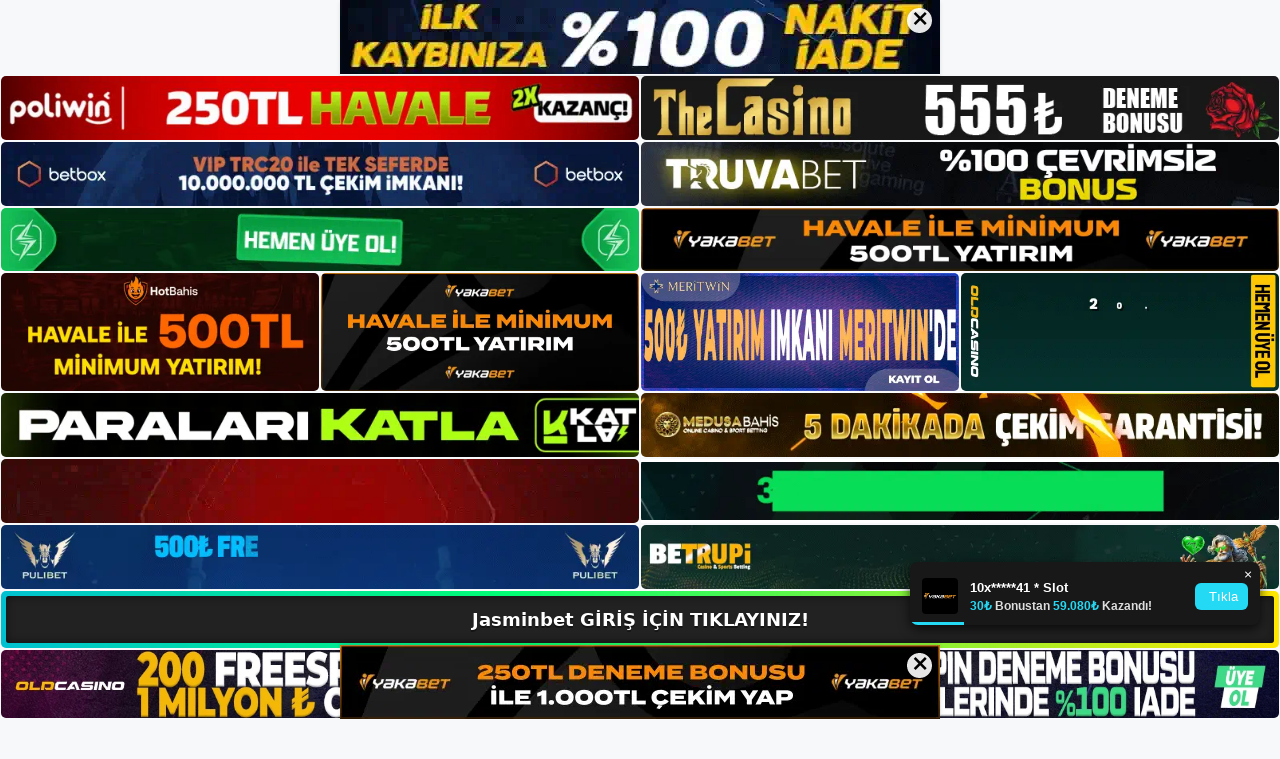

--- FILE ---
content_type: text/html; charset=UTF-8
request_url: https://jasminbet.info/page/15/
body_size: 23035
content:
<!DOCTYPE html>
<html lang="tr">
<head>
	<meta name="google-site-verification" content="q2focnaaEXCxohxPjH3K8DQ1jtwR55a_AhiOBaxSvNE" />
	<meta charset="UTF-8">
	<meta name='robots' content='index, follow, max-image-preview:large, max-snippet:-1, max-video-preview:-1' />
<meta name="generator" content="Bu sitenin AMP ve CDN (İç Link) kurulumu NGY tarafından yapılmıştır."/><meta name="viewport" content="width=device-width, initial-scale=1">
	<!-- This site is optimized with the Yoast SEO plugin v22.3 - https://yoast.com/wordpress/plugins/seo/ -->
	<title>Jasminbet Giriş, Jasminbet Yeni Adresi - Sayfa 15 / 21 - Jasminbet Bahis ve Casino Sitesi Bilgileri</title>
	<meta name="description" content="Jasminbet giriş her zaman eğlencelidir. Oyunda makaralar ve sütunlar var. Emin olmak için, ziyaret ettiğiniz anda Jasminbet yeni adresi düğmesine basın." />
	<link rel="canonical" href="https://jasminbet.info/page/15/" />
	<link rel="prev" href="https://jasminbet.info/page/14/" />
	<link rel="next" href="https://jasminbet.info/page/16/" />
	<meta property="og:locale" content="tr_TR" />
	<meta property="og:type" content="website" />
	<meta property="og:title" content="Jasminbet Giriş, Jasminbet Yeni Adresi" />
	<meta property="og:description" content="Jasminbet giriş her zaman eğlencelidir. Oyunda makaralar ve sütunlar var. Emin olmak için, ziyaret ettiğiniz anda Jasminbet yeni adresi düğmesine basın." />
	<meta property="og:url" content="https://jasminbet.info/" />
	<meta property="og:site_name" content="Jasminbet Giriş, Jasminbet Yeni Adresi" />
	<meta name="twitter:card" content="summary_large_image" />
	<script type="application/ld+json" class="yoast-schema-graph">{"@context":"https://schema.org","@graph":[{"@type":"CollectionPage","@id":"https://jasminbet.info/","url":"https://jasminbet.info/page/15/","name":"Jasminbet Giriş, Jasminbet Yeni Adresi - Sayfa 15 / 21 - Jasminbet Bahis ve Casino Sitesi Bilgileri","isPartOf":{"@id":"https://jasminbet.info/#website"},"about":{"@id":"https://jasminbet.info/#/schema/person/dfd549de962b9c504f590adf806dcda3"},"description":"Jasminbet giriş her zaman eğlencelidir. Oyunda makaralar ve sütunlar var. Emin olmak için, ziyaret ettiğiniz anda Jasminbet yeni adresi düğmesine basın.","breadcrumb":{"@id":"https://jasminbet.info/page/15/#breadcrumb"},"inLanguage":"tr"},{"@type":"BreadcrumbList","@id":"https://jasminbet.info/page/15/#breadcrumb","itemListElement":[{"@type":"ListItem","position":1,"name":"Anasayfa"}]},{"@type":"WebSite","@id":"https://jasminbet.info/#website","url":"https://jasminbet.info/","name":"Jasminbet Giriş, Jasminbet Yeni Adresi","description":"Jasminbet Bahis ve Casino Sitesi Bilgileri","publisher":{"@id":"https://jasminbet.info/#/schema/person/dfd549de962b9c504f590adf806dcda3"},"potentialAction":[{"@type":"SearchAction","target":{"@type":"EntryPoint","urlTemplate":"https://jasminbet.info/?s={search_term_string}"},"query-input":"required name=search_term_string"}],"inLanguage":"tr"},{"@type":["Person","Organization"],"@id":"https://jasminbet.info/#/schema/person/dfd549de962b9c504f590adf806dcda3","name":"jasminbet","image":{"@type":"ImageObject","inLanguage":"tr","@id":"https://jasminbet.info/#/schema/person/image/","url":"https://jasminbet.info/wp-content/uploads/2023/02/cropped-Jasminbet-Giris-Adresi-Nedir.jpg","contentUrl":"https://jasminbet.info/wp-content/uploads/2023/02/cropped-Jasminbet-Giris-Adresi-Nedir.jpg","width":322,"height":114,"caption":"jasminbet"},"logo":{"@id":"https://jasminbet.info/#/schema/person/image/"}}]}</script>
	<!-- / Yoast SEO plugin. -->


<link rel="alternate" type="application/rss+xml" title="Jasminbet Giriş, Jasminbet Yeni Adresi &raquo; akışı" href="https://jasminbet.info/feed/" />
<link rel="alternate" type="application/rss+xml" title="Jasminbet Giriş, Jasminbet Yeni Adresi &raquo; yorum akışı" href="https://jasminbet.info/comments/feed/" />
<style id='wp-img-auto-sizes-contain-inline-css'>
img:is([sizes=auto i],[sizes^="auto," i]){contain-intrinsic-size:3000px 1500px}
/*# sourceURL=wp-img-auto-sizes-contain-inline-css */
</style>
<style id='wp-emoji-styles-inline-css'>

	img.wp-smiley, img.emoji {
		display: inline !important;
		border: none !important;
		box-shadow: none !important;
		height: 1em !important;
		width: 1em !important;
		margin: 0 0.07em !important;
		vertical-align: -0.1em !important;
		background: none !important;
		padding: 0 !important;
	}
/*# sourceURL=wp-emoji-styles-inline-css */
</style>
<style id='wp-block-library-inline-css'>
:root{--wp-block-synced-color:#7a00df;--wp-block-synced-color--rgb:122,0,223;--wp-bound-block-color:var(--wp-block-synced-color);--wp-editor-canvas-background:#ddd;--wp-admin-theme-color:#007cba;--wp-admin-theme-color--rgb:0,124,186;--wp-admin-theme-color-darker-10:#006ba1;--wp-admin-theme-color-darker-10--rgb:0,107,160.5;--wp-admin-theme-color-darker-20:#005a87;--wp-admin-theme-color-darker-20--rgb:0,90,135;--wp-admin-border-width-focus:2px}@media (min-resolution:192dpi){:root{--wp-admin-border-width-focus:1.5px}}.wp-element-button{cursor:pointer}:root .has-very-light-gray-background-color{background-color:#eee}:root .has-very-dark-gray-background-color{background-color:#313131}:root .has-very-light-gray-color{color:#eee}:root .has-very-dark-gray-color{color:#313131}:root .has-vivid-green-cyan-to-vivid-cyan-blue-gradient-background{background:linear-gradient(135deg,#00d084,#0693e3)}:root .has-purple-crush-gradient-background{background:linear-gradient(135deg,#34e2e4,#4721fb 50%,#ab1dfe)}:root .has-hazy-dawn-gradient-background{background:linear-gradient(135deg,#faaca8,#dad0ec)}:root .has-subdued-olive-gradient-background{background:linear-gradient(135deg,#fafae1,#67a671)}:root .has-atomic-cream-gradient-background{background:linear-gradient(135deg,#fdd79a,#004a59)}:root .has-nightshade-gradient-background{background:linear-gradient(135deg,#330968,#31cdcf)}:root .has-midnight-gradient-background{background:linear-gradient(135deg,#020381,#2874fc)}:root{--wp--preset--font-size--normal:16px;--wp--preset--font-size--huge:42px}.has-regular-font-size{font-size:1em}.has-larger-font-size{font-size:2.625em}.has-normal-font-size{font-size:var(--wp--preset--font-size--normal)}.has-huge-font-size{font-size:var(--wp--preset--font-size--huge)}.has-text-align-center{text-align:center}.has-text-align-left{text-align:left}.has-text-align-right{text-align:right}.has-fit-text{white-space:nowrap!important}#end-resizable-editor-section{display:none}.aligncenter{clear:both}.items-justified-left{justify-content:flex-start}.items-justified-center{justify-content:center}.items-justified-right{justify-content:flex-end}.items-justified-space-between{justify-content:space-between}.screen-reader-text{border:0;clip-path:inset(50%);height:1px;margin:-1px;overflow:hidden;padding:0;position:absolute;width:1px;word-wrap:normal!important}.screen-reader-text:focus{background-color:#ddd;clip-path:none;color:#444;display:block;font-size:1em;height:auto;left:5px;line-height:normal;padding:15px 23px 14px;text-decoration:none;top:5px;width:auto;z-index:100000}html :where(.has-border-color){border-style:solid}html :where([style*=border-top-color]){border-top-style:solid}html :where([style*=border-right-color]){border-right-style:solid}html :where([style*=border-bottom-color]){border-bottom-style:solid}html :where([style*=border-left-color]){border-left-style:solid}html :where([style*=border-width]){border-style:solid}html :where([style*=border-top-width]){border-top-style:solid}html :where([style*=border-right-width]){border-right-style:solid}html :where([style*=border-bottom-width]){border-bottom-style:solid}html :where([style*=border-left-width]){border-left-style:solid}html :where(img[class*=wp-image-]){height:auto;max-width:100%}:where(figure){margin:0 0 1em}html :where(.is-position-sticky){--wp-admin--admin-bar--position-offset:var(--wp-admin--admin-bar--height,0px)}@media screen and (max-width:600px){html :where(.is-position-sticky){--wp-admin--admin-bar--position-offset:0px}}

/*# sourceURL=wp-block-library-inline-css */
</style><style id='wp-block-archives-inline-css'>
.wp-block-archives{box-sizing:border-box}.wp-block-archives-dropdown label{display:block}
/*# sourceURL=https://jasminbet.info/wp-includes/blocks/archives/style.min.css */
</style>
<style id='wp-block-categories-inline-css'>
.wp-block-categories{box-sizing:border-box}.wp-block-categories.alignleft{margin-right:2em}.wp-block-categories.alignright{margin-left:2em}.wp-block-categories.wp-block-categories-dropdown.aligncenter{text-align:center}.wp-block-categories .wp-block-categories__label{display:block;width:100%}
/*# sourceURL=https://jasminbet.info/wp-includes/blocks/categories/style.min.css */
</style>
<style id='wp-block-heading-inline-css'>
h1:where(.wp-block-heading).has-background,h2:where(.wp-block-heading).has-background,h3:where(.wp-block-heading).has-background,h4:where(.wp-block-heading).has-background,h5:where(.wp-block-heading).has-background,h6:where(.wp-block-heading).has-background{padding:1.25em 2.375em}h1.has-text-align-left[style*=writing-mode]:where([style*=vertical-lr]),h1.has-text-align-right[style*=writing-mode]:where([style*=vertical-rl]),h2.has-text-align-left[style*=writing-mode]:where([style*=vertical-lr]),h2.has-text-align-right[style*=writing-mode]:where([style*=vertical-rl]),h3.has-text-align-left[style*=writing-mode]:where([style*=vertical-lr]),h3.has-text-align-right[style*=writing-mode]:where([style*=vertical-rl]),h4.has-text-align-left[style*=writing-mode]:where([style*=vertical-lr]),h4.has-text-align-right[style*=writing-mode]:where([style*=vertical-rl]),h5.has-text-align-left[style*=writing-mode]:where([style*=vertical-lr]),h5.has-text-align-right[style*=writing-mode]:where([style*=vertical-rl]),h6.has-text-align-left[style*=writing-mode]:where([style*=vertical-lr]),h6.has-text-align-right[style*=writing-mode]:where([style*=vertical-rl]){rotate:180deg}
/*# sourceURL=https://jasminbet.info/wp-includes/blocks/heading/style.min.css */
</style>
<style id='wp-block-latest-posts-inline-css'>
.wp-block-latest-posts{box-sizing:border-box}.wp-block-latest-posts.alignleft{margin-right:2em}.wp-block-latest-posts.alignright{margin-left:2em}.wp-block-latest-posts.wp-block-latest-posts__list{list-style:none}.wp-block-latest-posts.wp-block-latest-posts__list li{clear:both;overflow-wrap:break-word}.wp-block-latest-posts.is-grid{display:flex;flex-wrap:wrap}.wp-block-latest-posts.is-grid li{margin:0 1.25em 1.25em 0;width:100%}@media (min-width:600px){.wp-block-latest-posts.columns-2 li{width:calc(50% - .625em)}.wp-block-latest-posts.columns-2 li:nth-child(2n){margin-right:0}.wp-block-latest-posts.columns-3 li{width:calc(33.33333% - .83333em)}.wp-block-latest-posts.columns-3 li:nth-child(3n){margin-right:0}.wp-block-latest-posts.columns-4 li{width:calc(25% - .9375em)}.wp-block-latest-posts.columns-4 li:nth-child(4n){margin-right:0}.wp-block-latest-posts.columns-5 li{width:calc(20% - 1em)}.wp-block-latest-posts.columns-5 li:nth-child(5n){margin-right:0}.wp-block-latest-posts.columns-6 li{width:calc(16.66667% - 1.04167em)}.wp-block-latest-posts.columns-6 li:nth-child(6n){margin-right:0}}:root :where(.wp-block-latest-posts.is-grid){padding:0}:root :where(.wp-block-latest-posts.wp-block-latest-posts__list){padding-left:0}.wp-block-latest-posts__post-author,.wp-block-latest-posts__post-date{display:block;font-size:.8125em}.wp-block-latest-posts__post-excerpt,.wp-block-latest-posts__post-full-content{margin-bottom:1em;margin-top:.5em}.wp-block-latest-posts__featured-image a{display:inline-block}.wp-block-latest-posts__featured-image img{height:auto;max-width:100%;width:auto}.wp-block-latest-posts__featured-image.alignleft{float:left;margin-right:1em}.wp-block-latest-posts__featured-image.alignright{float:right;margin-left:1em}.wp-block-latest-posts__featured-image.aligncenter{margin-bottom:1em;text-align:center}
/*# sourceURL=https://jasminbet.info/wp-includes/blocks/latest-posts/style.min.css */
</style>
<style id='wp-block-tag-cloud-inline-css'>
.wp-block-tag-cloud{box-sizing:border-box}.wp-block-tag-cloud.aligncenter{justify-content:center;text-align:center}.wp-block-tag-cloud a{display:inline-block;margin-right:5px}.wp-block-tag-cloud span{display:inline-block;margin-left:5px;text-decoration:none}:root :where(.wp-block-tag-cloud.is-style-outline){display:flex;flex-wrap:wrap;gap:1ch}:root :where(.wp-block-tag-cloud.is-style-outline a){border:1px solid;font-size:unset!important;margin-right:0;padding:1ch 2ch;text-decoration:none!important}
/*# sourceURL=https://jasminbet.info/wp-includes/blocks/tag-cloud/style.min.css */
</style>
<style id='wp-block-group-inline-css'>
.wp-block-group{box-sizing:border-box}:where(.wp-block-group.wp-block-group-is-layout-constrained){position:relative}
/*# sourceURL=https://jasminbet.info/wp-includes/blocks/group/style.min.css */
</style>
<style id='global-styles-inline-css'>
:root{--wp--preset--aspect-ratio--square: 1;--wp--preset--aspect-ratio--4-3: 4/3;--wp--preset--aspect-ratio--3-4: 3/4;--wp--preset--aspect-ratio--3-2: 3/2;--wp--preset--aspect-ratio--2-3: 2/3;--wp--preset--aspect-ratio--16-9: 16/9;--wp--preset--aspect-ratio--9-16: 9/16;--wp--preset--color--black: #000000;--wp--preset--color--cyan-bluish-gray: #abb8c3;--wp--preset--color--white: #ffffff;--wp--preset--color--pale-pink: #f78da7;--wp--preset--color--vivid-red: #cf2e2e;--wp--preset--color--luminous-vivid-orange: #ff6900;--wp--preset--color--luminous-vivid-amber: #fcb900;--wp--preset--color--light-green-cyan: #7bdcb5;--wp--preset--color--vivid-green-cyan: #00d084;--wp--preset--color--pale-cyan-blue: #8ed1fc;--wp--preset--color--vivid-cyan-blue: #0693e3;--wp--preset--color--vivid-purple: #9b51e0;--wp--preset--color--contrast: var(--contrast);--wp--preset--color--contrast-2: var(--contrast-2);--wp--preset--color--contrast-3: var(--contrast-3);--wp--preset--color--base: var(--base);--wp--preset--color--base-2: var(--base-2);--wp--preset--color--base-3: var(--base-3);--wp--preset--color--accent: var(--accent);--wp--preset--gradient--vivid-cyan-blue-to-vivid-purple: linear-gradient(135deg,rgb(6,147,227) 0%,rgb(155,81,224) 100%);--wp--preset--gradient--light-green-cyan-to-vivid-green-cyan: linear-gradient(135deg,rgb(122,220,180) 0%,rgb(0,208,130) 100%);--wp--preset--gradient--luminous-vivid-amber-to-luminous-vivid-orange: linear-gradient(135deg,rgb(252,185,0) 0%,rgb(255,105,0) 100%);--wp--preset--gradient--luminous-vivid-orange-to-vivid-red: linear-gradient(135deg,rgb(255,105,0) 0%,rgb(207,46,46) 100%);--wp--preset--gradient--very-light-gray-to-cyan-bluish-gray: linear-gradient(135deg,rgb(238,238,238) 0%,rgb(169,184,195) 100%);--wp--preset--gradient--cool-to-warm-spectrum: linear-gradient(135deg,rgb(74,234,220) 0%,rgb(151,120,209) 20%,rgb(207,42,186) 40%,rgb(238,44,130) 60%,rgb(251,105,98) 80%,rgb(254,248,76) 100%);--wp--preset--gradient--blush-light-purple: linear-gradient(135deg,rgb(255,206,236) 0%,rgb(152,150,240) 100%);--wp--preset--gradient--blush-bordeaux: linear-gradient(135deg,rgb(254,205,165) 0%,rgb(254,45,45) 50%,rgb(107,0,62) 100%);--wp--preset--gradient--luminous-dusk: linear-gradient(135deg,rgb(255,203,112) 0%,rgb(199,81,192) 50%,rgb(65,88,208) 100%);--wp--preset--gradient--pale-ocean: linear-gradient(135deg,rgb(255,245,203) 0%,rgb(182,227,212) 50%,rgb(51,167,181) 100%);--wp--preset--gradient--electric-grass: linear-gradient(135deg,rgb(202,248,128) 0%,rgb(113,206,126) 100%);--wp--preset--gradient--midnight: linear-gradient(135deg,rgb(2,3,129) 0%,rgb(40,116,252) 100%);--wp--preset--font-size--small: 13px;--wp--preset--font-size--medium: 20px;--wp--preset--font-size--large: 36px;--wp--preset--font-size--x-large: 42px;--wp--preset--spacing--20: 0.44rem;--wp--preset--spacing--30: 0.67rem;--wp--preset--spacing--40: 1rem;--wp--preset--spacing--50: 1.5rem;--wp--preset--spacing--60: 2.25rem;--wp--preset--spacing--70: 3.38rem;--wp--preset--spacing--80: 5.06rem;--wp--preset--shadow--natural: 6px 6px 9px rgba(0, 0, 0, 0.2);--wp--preset--shadow--deep: 12px 12px 50px rgba(0, 0, 0, 0.4);--wp--preset--shadow--sharp: 6px 6px 0px rgba(0, 0, 0, 0.2);--wp--preset--shadow--outlined: 6px 6px 0px -3px rgb(255, 255, 255), 6px 6px rgb(0, 0, 0);--wp--preset--shadow--crisp: 6px 6px 0px rgb(0, 0, 0);}:where(.is-layout-flex){gap: 0.5em;}:where(.is-layout-grid){gap: 0.5em;}body .is-layout-flex{display: flex;}.is-layout-flex{flex-wrap: wrap;align-items: center;}.is-layout-flex > :is(*, div){margin: 0;}body .is-layout-grid{display: grid;}.is-layout-grid > :is(*, div){margin: 0;}:where(.wp-block-columns.is-layout-flex){gap: 2em;}:where(.wp-block-columns.is-layout-grid){gap: 2em;}:where(.wp-block-post-template.is-layout-flex){gap: 1.25em;}:where(.wp-block-post-template.is-layout-grid){gap: 1.25em;}.has-black-color{color: var(--wp--preset--color--black) !important;}.has-cyan-bluish-gray-color{color: var(--wp--preset--color--cyan-bluish-gray) !important;}.has-white-color{color: var(--wp--preset--color--white) !important;}.has-pale-pink-color{color: var(--wp--preset--color--pale-pink) !important;}.has-vivid-red-color{color: var(--wp--preset--color--vivid-red) !important;}.has-luminous-vivid-orange-color{color: var(--wp--preset--color--luminous-vivid-orange) !important;}.has-luminous-vivid-amber-color{color: var(--wp--preset--color--luminous-vivid-amber) !important;}.has-light-green-cyan-color{color: var(--wp--preset--color--light-green-cyan) !important;}.has-vivid-green-cyan-color{color: var(--wp--preset--color--vivid-green-cyan) !important;}.has-pale-cyan-blue-color{color: var(--wp--preset--color--pale-cyan-blue) !important;}.has-vivid-cyan-blue-color{color: var(--wp--preset--color--vivid-cyan-blue) !important;}.has-vivid-purple-color{color: var(--wp--preset--color--vivid-purple) !important;}.has-black-background-color{background-color: var(--wp--preset--color--black) !important;}.has-cyan-bluish-gray-background-color{background-color: var(--wp--preset--color--cyan-bluish-gray) !important;}.has-white-background-color{background-color: var(--wp--preset--color--white) !important;}.has-pale-pink-background-color{background-color: var(--wp--preset--color--pale-pink) !important;}.has-vivid-red-background-color{background-color: var(--wp--preset--color--vivid-red) !important;}.has-luminous-vivid-orange-background-color{background-color: var(--wp--preset--color--luminous-vivid-orange) !important;}.has-luminous-vivid-amber-background-color{background-color: var(--wp--preset--color--luminous-vivid-amber) !important;}.has-light-green-cyan-background-color{background-color: var(--wp--preset--color--light-green-cyan) !important;}.has-vivid-green-cyan-background-color{background-color: var(--wp--preset--color--vivid-green-cyan) !important;}.has-pale-cyan-blue-background-color{background-color: var(--wp--preset--color--pale-cyan-blue) !important;}.has-vivid-cyan-blue-background-color{background-color: var(--wp--preset--color--vivid-cyan-blue) !important;}.has-vivid-purple-background-color{background-color: var(--wp--preset--color--vivid-purple) !important;}.has-black-border-color{border-color: var(--wp--preset--color--black) !important;}.has-cyan-bluish-gray-border-color{border-color: var(--wp--preset--color--cyan-bluish-gray) !important;}.has-white-border-color{border-color: var(--wp--preset--color--white) !important;}.has-pale-pink-border-color{border-color: var(--wp--preset--color--pale-pink) !important;}.has-vivid-red-border-color{border-color: var(--wp--preset--color--vivid-red) !important;}.has-luminous-vivid-orange-border-color{border-color: var(--wp--preset--color--luminous-vivid-orange) !important;}.has-luminous-vivid-amber-border-color{border-color: var(--wp--preset--color--luminous-vivid-amber) !important;}.has-light-green-cyan-border-color{border-color: var(--wp--preset--color--light-green-cyan) !important;}.has-vivid-green-cyan-border-color{border-color: var(--wp--preset--color--vivid-green-cyan) !important;}.has-pale-cyan-blue-border-color{border-color: var(--wp--preset--color--pale-cyan-blue) !important;}.has-vivid-cyan-blue-border-color{border-color: var(--wp--preset--color--vivid-cyan-blue) !important;}.has-vivid-purple-border-color{border-color: var(--wp--preset--color--vivid-purple) !important;}.has-vivid-cyan-blue-to-vivid-purple-gradient-background{background: var(--wp--preset--gradient--vivid-cyan-blue-to-vivid-purple) !important;}.has-light-green-cyan-to-vivid-green-cyan-gradient-background{background: var(--wp--preset--gradient--light-green-cyan-to-vivid-green-cyan) !important;}.has-luminous-vivid-amber-to-luminous-vivid-orange-gradient-background{background: var(--wp--preset--gradient--luminous-vivid-amber-to-luminous-vivid-orange) !important;}.has-luminous-vivid-orange-to-vivid-red-gradient-background{background: var(--wp--preset--gradient--luminous-vivid-orange-to-vivid-red) !important;}.has-very-light-gray-to-cyan-bluish-gray-gradient-background{background: var(--wp--preset--gradient--very-light-gray-to-cyan-bluish-gray) !important;}.has-cool-to-warm-spectrum-gradient-background{background: var(--wp--preset--gradient--cool-to-warm-spectrum) !important;}.has-blush-light-purple-gradient-background{background: var(--wp--preset--gradient--blush-light-purple) !important;}.has-blush-bordeaux-gradient-background{background: var(--wp--preset--gradient--blush-bordeaux) !important;}.has-luminous-dusk-gradient-background{background: var(--wp--preset--gradient--luminous-dusk) !important;}.has-pale-ocean-gradient-background{background: var(--wp--preset--gradient--pale-ocean) !important;}.has-electric-grass-gradient-background{background: var(--wp--preset--gradient--electric-grass) !important;}.has-midnight-gradient-background{background: var(--wp--preset--gradient--midnight) !important;}.has-small-font-size{font-size: var(--wp--preset--font-size--small) !important;}.has-medium-font-size{font-size: var(--wp--preset--font-size--medium) !important;}.has-large-font-size{font-size: var(--wp--preset--font-size--large) !important;}.has-x-large-font-size{font-size: var(--wp--preset--font-size--x-large) !important;}
/*# sourceURL=global-styles-inline-css */
</style>

<style id='classic-theme-styles-inline-css'>
/*! This file is auto-generated */
.wp-block-button__link{color:#fff;background-color:#32373c;border-radius:9999px;box-shadow:none;text-decoration:none;padding:calc(.667em + 2px) calc(1.333em + 2px);font-size:1.125em}.wp-block-file__button{background:#32373c;color:#fff;text-decoration:none}
/*# sourceURL=/wp-includes/css/classic-themes.min.css */
</style>
<link rel='stylesheet' id='generate-style-css' href='https://jasminbet.info/wp-content/themes/generatepress/assets/css/main.min.css?ver=3.2.4' media='all' />
<style id='generate-style-inline-css'>
body{background-color:var(--base-2);color:var(--contrast);}a{color:var(--accent);}a{text-decoration:underline;}.entry-title a, .site-branding a, a.button, .wp-block-button__link, .main-navigation a{text-decoration:none;}a:hover, a:focus, a:active{color:var(--contrast);}.wp-block-group__inner-container{max-width:1200px;margin-left:auto;margin-right:auto;}:root{--contrast:#222222;--contrast-2:#575760;--contrast-3:#b2b2be;--base:#f0f0f0;--base-2:#f7f8f9;--base-3:#ffffff;--accent:#1e73be;}.has-contrast-color{color:var(--contrast);}.has-contrast-background-color{background-color:var(--contrast);}.has-contrast-2-color{color:var(--contrast-2);}.has-contrast-2-background-color{background-color:var(--contrast-2);}.has-contrast-3-color{color:var(--contrast-3);}.has-contrast-3-background-color{background-color:var(--contrast-3);}.has-base-color{color:var(--base);}.has-base-background-color{background-color:var(--base);}.has-base-2-color{color:var(--base-2);}.has-base-2-background-color{background-color:var(--base-2);}.has-base-3-color{color:var(--base-3);}.has-base-3-background-color{background-color:var(--base-3);}.has-accent-color{color:var(--accent);}.has-accent-background-color{background-color:var(--accent);}.top-bar{background-color:#636363;color:#ffffff;}.top-bar a{color:#ffffff;}.top-bar a:hover{color:#303030;}.site-header{background-color:var(--base-3);}.main-title a,.main-title a:hover{color:var(--contrast);}.site-description{color:var(--contrast-2);}.mobile-menu-control-wrapper .menu-toggle,.mobile-menu-control-wrapper .menu-toggle:hover,.mobile-menu-control-wrapper .menu-toggle:focus,.has-inline-mobile-toggle #site-navigation.toggled{background-color:rgba(0, 0, 0, 0.02);}.main-navigation,.main-navigation ul ul{background-color:var(--base-3);}.main-navigation .main-nav ul li a, .main-navigation .menu-toggle, .main-navigation .menu-bar-items{color:var(--contrast);}.main-navigation .main-nav ul li:not([class*="current-menu-"]):hover > a, .main-navigation .main-nav ul li:not([class*="current-menu-"]):focus > a, .main-navigation .main-nav ul li.sfHover:not([class*="current-menu-"]) > a, .main-navigation .menu-bar-item:hover > a, .main-navigation .menu-bar-item.sfHover > a{color:var(--accent);}button.menu-toggle:hover,button.menu-toggle:focus{color:var(--contrast);}.main-navigation .main-nav ul li[class*="current-menu-"] > a{color:var(--accent);}.navigation-search input[type="search"],.navigation-search input[type="search"]:active, .navigation-search input[type="search"]:focus, .main-navigation .main-nav ul li.search-item.active > a, .main-navigation .menu-bar-items .search-item.active > a{color:var(--accent);}.main-navigation ul ul{background-color:var(--base);}.separate-containers .inside-article, .separate-containers .comments-area, .separate-containers .page-header, .one-container .container, .separate-containers .paging-navigation, .inside-page-header{background-color:var(--base-3);}.entry-title a{color:var(--contrast);}.entry-title a:hover{color:var(--contrast-2);}.entry-meta{color:var(--contrast-2);}.sidebar .widget{background-color:var(--base-3);}.footer-widgets{background-color:var(--base-3);}.site-info{background-color:var(--base-3);}input[type="text"],input[type="email"],input[type="url"],input[type="password"],input[type="search"],input[type="tel"],input[type="number"],textarea,select{color:var(--contrast);background-color:var(--base-2);border-color:var(--base);}input[type="text"]:focus,input[type="email"]:focus,input[type="url"]:focus,input[type="password"]:focus,input[type="search"]:focus,input[type="tel"]:focus,input[type="number"]:focus,textarea:focus,select:focus{color:var(--contrast);background-color:var(--base-2);border-color:var(--contrast-3);}button,html input[type="button"],input[type="reset"],input[type="submit"],a.button,a.wp-block-button__link:not(.has-background){color:#ffffff;background-color:#55555e;}button:hover,html input[type="button"]:hover,input[type="reset"]:hover,input[type="submit"]:hover,a.button:hover,button:focus,html input[type="button"]:focus,input[type="reset"]:focus,input[type="submit"]:focus,a.button:focus,a.wp-block-button__link:not(.has-background):active,a.wp-block-button__link:not(.has-background):focus,a.wp-block-button__link:not(.has-background):hover{color:#ffffff;background-color:#3f4047;}a.generate-back-to-top{background-color:rgba( 0,0,0,0.4 );color:#ffffff;}a.generate-back-to-top:hover,a.generate-back-to-top:focus{background-color:rgba( 0,0,0,0.6 );color:#ffffff;}@media (max-width:768px){.main-navigation .menu-bar-item:hover > a, .main-navigation .menu-bar-item.sfHover > a{background:none;color:var(--contrast);}}.nav-below-header .main-navigation .inside-navigation.grid-container, .nav-above-header .main-navigation .inside-navigation.grid-container{padding:0px 20px 0px 20px;}.site-main .wp-block-group__inner-container{padding:40px;}.separate-containers .paging-navigation{padding-top:20px;padding-bottom:20px;}.entry-content .alignwide, body:not(.no-sidebar) .entry-content .alignfull{margin-left:-40px;width:calc(100% + 80px);max-width:calc(100% + 80px);}.rtl .menu-item-has-children .dropdown-menu-toggle{padding-left:20px;}.rtl .main-navigation .main-nav ul li.menu-item-has-children > a{padding-right:20px;}@media (max-width:768px){.separate-containers .inside-article, .separate-containers .comments-area, .separate-containers .page-header, .separate-containers .paging-navigation, .one-container .site-content, .inside-page-header{padding:30px;}.site-main .wp-block-group__inner-container{padding:30px;}.inside-top-bar{padding-right:30px;padding-left:30px;}.inside-header{padding-right:30px;padding-left:30px;}.widget-area .widget{padding-top:30px;padding-right:30px;padding-bottom:30px;padding-left:30px;}.footer-widgets-container{padding-top:30px;padding-right:30px;padding-bottom:30px;padding-left:30px;}.inside-site-info{padding-right:30px;padding-left:30px;}.entry-content .alignwide, body:not(.no-sidebar) .entry-content .alignfull{margin-left:-30px;width:calc(100% + 60px);max-width:calc(100% + 60px);}.one-container .site-main .paging-navigation{margin-bottom:20px;}}/* End cached CSS */.is-right-sidebar{width:30%;}.is-left-sidebar{width:30%;}.site-content .content-area{width:70%;}@media (max-width:768px){.main-navigation .menu-toggle,.sidebar-nav-mobile:not(#sticky-placeholder){display:block;}.main-navigation ul,.gen-sidebar-nav,.main-navigation:not(.slideout-navigation):not(.toggled) .main-nav > ul,.has-inline-mobile-toggle #site-navigation .inside-navigation > *:not(.navigation-search):not(.main-nav){display:none;}.nav-align-right .inside-navigation,.nav-align-center .inside-navigation{justify-content:space-between;}.has-inline-mobile-toggle .mobile-menu-control-wrapper{display:flex;flex-wrap:wrap;}.has-inline-mobile-toggle .inside-header{flex-direction:row;text-align:left;flex-wrap:wrap;}.has-inline-mobile-toggle .header-widget,.has-inline-mobile-toggle #site-navigation{flex-basis:100%;}.nav-float-left .has-inline-mobile-toggle #site-navigation{order:10;}}
/*# sourceURL=generate-style-inline-css */
</style>
<link rel="https://api.w.org/" href="https://jasminbet.info/wp-json/" /><link rel="EditURI" type="application/rsd+xml" title="RSD" href="https://jasminbet.info/xmlrpc.php?rsd" />
<meta name="generator" content="WordPress 6.9" />
<link rel="amphtml" href="https://jasminbetinfo.seoborax.com/page/15/amp/"><link rel="icon" href="https://jasminbet.info/wp-content/uploads/2023/02/cropped-cropped-Jasminbet-Giris-Adresi-Nedir-32x32.jpg" sizes="32x32" />
<link rel="icon" href="https://jasminbet.info/wp-content/uploads/2023/02/cropped-cropped-Jasminbet-Giris-Adresi-Nedir-192x192.jpg" sizes="192x192" />
<link rel="apple-touch-icon" href="https://jasminbet.info/wp-content/uploads/2023/02/cropped-cropped-Jasminbet-Giris-Adresi-Nedir-180x180.jpg" />
<meta name="msapplication-TileImage" content="https://jasminbet.info/wp-content/uploads/2023/02/cropped-cropped-Jasminbet-Giris-Adresi-Nedir-270x270.jpg" />
	<head>

    <meta charset="UTF-8">
    <meta name="viewport"
          content="width=device-width, user-scalable=no, initial-scale=1.0, maximum-scale=1.0, minimum-scale=1.0">
    <meta http-equiv="X-UA-Compatible" content="ie=edge">
    </head>



<style>

    .footer iframe{
        position:fixed;
        bottom:0;
        z-index:9999;
          
      }
      
  .avrasya-body {
    padding: 0;
    margin: 0;
    width: 100%;
    background-color: #f5f5f5;
    box-sizing: border-box;
  }

  .avrasya-footer-notifi iframe {
    position: fixed;
    bottom: 0;
    z-index: 9999999;
  }

  .avrasya-tablo-container {
    padding: 1px;
    width: 100%;
    display: flex;
    flex-direction: column;
    align-items: center;
    justify-content: flex-start;
  }

  .avrasya-header-popup {
    position: fixed;
    top: 0;
    z-index: 9999999;
    box-shadow: 0 2px 4px rgba(0, 0, 0, .1);
  }

  .avrasya-header-popup-content {
    margin: 0 auto;
  }

  .avrasya-header-popup-content img {
    width: 100%;
    object-fit: contain;
  }

  .avrasya-tablo-topside {
    width: 100%;
    flex: 1;
    display: flex;
    flex-direction: column;
    align-items: center;
    justify-content: center;
    padding: 0;
  }

  .avrasya-avrasya-tablo-topcard-continer,
  .avrasya-avrasya-tablo-card-continer,
  .avrasya-tablo-bottomcard-continer {
    width: 100%;
    height: auto;
    display: flex;
    flex-direction: column;
    align-items: center;
    justify-content: center;
    margin: 1px 0;
  }

  .avrasya-tablo-topcard,
  .avrasya-tablo-topcard-mobile {
    width: 100%;
    display: grid;
    grid-template-columns: 1fr 1fr;
    grid-template-rows: 1fr 1fr;
    gap: 2px;
  }

  .avrasya-tablo-topcard-mobile {
    display: none;
  }

  .avrasya-tablo-card,
  .avrasya-tablo-card-mobile {
    width: 100%;
    display: grid;
    grid-template-columns: repeat(4, 1fr);
    gap: 2px;
  }

  .avrasya-tablo-card-mobile {
    display: none;
  }

  .avrasya-tablo-bottomcard,
  .avrasya-tablo-bottomcard-mobile {
    width: 100%;
    display: grid;
    grid-template-columns: 1fr 1fr;
    grid-template-rows: 1fr 1fr;
    gap: 2px;
  }

  .avrasya-tablo-bottomcard-mobile {
    display: none;
  }

  .avrasya-tablo-topcard a,
  .avrasya-tablo-topcard-mobile a,
  .avrasya-tablo-card a,
  .avrasya-tablo-card-mobile a,
  .avrasya-tablo-bottomcard a,
  .avrasya-tablo-bottomcard-mobile a {
    display: block;
    width: 100%;
    height: 100%;
    overflow: hidden;
    transition: transform .3s ease;
    background-color: #fff;
  }

  .avrasya-tablo-topcard a img,
  .avrasya-tablo-topcard-mobile a img,
  .avrasya-tablo-card a img,
  .avrasya-tablo-card-mobile a img,
  .avrasya-tablo-bottomcard a img,
  .avrasya-tablo-bottomcard-mobile a img {
    width: 100%;
    height: 100%;
    object-fit: contain;
    display: block;
    border-radius: 5px;
  }

  .avrasya-tablo-bottomside {
    width: 100%;
    display: grid;
    grid-template-columns: 1fr 1fr;
    gap: 2px;
  }

  .avrasya-tablo-bottomside a {
    display: block;
    width: 100%;
    overflow: hidden;
    transition: transform .3s ease;
    background-color: #fff;
  }

  .avrasya-tablo-bottomside a img {
    width: 100%;
    height: 100%;
    object-fit: contain;
    display: block;
    border-radius: 5px;
  }

  .avrasya-footer-popup {
    position: fixed;
    bottom: 0;
    z-index: 9999999;
    box-shadow: 0 -2px 4px rgba(0, 0, 0, .1);
    margin-top: auto;
  }

  .avrasya-footer-popup-content {
    margin: 0 auto;
    padding: 0;
  }

  .avrasya-footer-popup-content img {
    width: 100%;
    object-fit: contain;
  }

  .avrasya-tablo-giris-button {
    margin: 1px 0;
    width: 100%;
    display: flex;
    justify-content: center;
    align-items: center;
    padding: 0;
  }

  .avrasya-footer-popup-content-left {
    margin-bottom: -6px;
  }

  .avrasya-header-popup-content-left {
    margin-bottom: -6px;
  }

  .avrasya-tablo-giris-button {
    margin: 1px 0;
    width: 100%;
    border-radius: 5px;
    padding: 0;
    background: linear-gradient(90deg,
        #00a2ff,
        #00ff73,
        #ffe600,
        #ff7b00,
        #ff00c8,
        #00a2ff);
    background-size: 300% 100%;
    animation: ledBorderMove 4s linear infinite;
    overflow: hidden;
  }

  .avrasya-tablo-giris-button a.button {
    text-align: center;
    display: flex;
    align-items: center;
    justify-content: center;
    margin: 5px;
    width: calc(100% - 4px);
    min-height: 44px;
    border-radius: 3px;
    background: #222;
    color: #fff;
    font-size: 18px;
    font-weight: bold;
    text-decoration: none;
    text-shadow: 0 2px 0 rgba(0, 0, 0, .4);
    box-shadow: inset 0 0 8px rgba(0, 0, 0, 0.6);
  }

  @keyframes ledBorderMove {
    0% {
      background-position: 0% 50%;
    }

    100% {
      background-position: 300% 50%;
    }
  }


  #close-top:checked~.avrasya-header-popup {
    display: none;
  }

  #close-bottom:checked~.avrasya-footer-popup {
    display: none;
  }

  .avrasya-tablo-banner-wrapper {
    position: relative;
  }

  .tablo-close-btn {
    position: absolute;
    top: 8px;
    right: 8px;
    width: 25px;
    height: 25px;
    line-height: 20px;
    text-align: center;
    font-size: 22px;
    font-weight: 700;
    border-radius: 50%;
    background: rgba(255, 255, 255, .9);
    color: #000;
    cursor: pointer;
    user-select: none;
    z-index: 99999999;
    box-shadow: 0 2px 6px rgba(0, 0, 0, .2);
  }

  .tablo-close-btn:hover,
  .tablo-close-btn:focus {
    outline: 2px solid rgba(255, 255, 255, .7);
  }

  .avrasya-tablo-bottomside-container {
    width: 100%;
    margin: 1px 0;
  }

  .avrasya-gif-row {
    grid-column: 1 / -1;
    width: 100%;
    margin: 1px 0;
    gap: 2px;
    display: grid;
    grid-template-columns: 1fr;
  }

  .avrasya-gif-row-mobile {
    display: none;
  }

  .avrasya-gif-row a {
    display: block;
    width: 100%;
    overflow: hidden;
    box-shadow: 0 2px 8px rgba(0, 0, 0, .1);
    transition: transform .3s ease;
    background-color: #fff;
  }

  .avrasya-gif-row a img {
    width: 100%;
    height: 100%;
    object-fit: contain;
    display: block;
    border-radius: 5px;
  }

  #close-top:checked~.avrasya-header-popup {
    display: none;
  }

  #close-top:checked~.header-spacer {
    display: none;
  }

  @media (min-width:600px) {

    .header-spacer {
      padding-bottom: 74px;
    }
  }

  @media (max-width: 1200px) {
    .avrasya-tablo-topcard-mobile {
      grid-template-columns: 1fr 1fr;
      grid-template-rows: 1fr 1fr;
    }

    .avrasya-tablo-card-mobile {
      grid-template-columns: repeat(4, 1fr);
    }

    .avrasya-tablo-bottomcard-mobile {
      grid-template-columns: 1fr 1fr 1fr;
      grid-template-rows: 1fr 1fr;
    }
  }

  @media (max-width: 900px) {
    .avrasya-gif-row {
      display: none;
    }

    .avrasya-gif-row-mobile {
      display: grid;
    }

    .avrasya-tablo-topcard-mobile,
    .avrasya-tablo-card-mobile,
    .avrasya-tablo-bottomcard-mobile {
      display: grid;
    }

    .avrasya-tablo-topcard,
    .avrasya-tablo-card,
    .avrasya-tablo-bottomcard {
      display: none;
    }

    .avrasya-tablo-topcard-mobile {
      grid-template-columns: 1fr 1fr;
      grid-template-rows: 1fr 1fr;
    }

    .avrasya-tablo-card-mobile {
      grid-template-columns: 1fr 1fr 1fr 1fr;
    }

    .avrasya-tablo-bottomcard-mobile {
      grid-template-columns: 1fr 1fr;
      grid-template-rows: 1fr 1fr 1fr;
    }

    .avrasya-tablo-bottomside {
      grid-template-columns: 1fr;
    }
  }

  @media (max-width:600px) {
    .header-spacer {
      width: 100%;
      aspect-ratio: var(--header-w, 600) / var(--header-h, 74);
    }
  }

  @media (max-width: 500px) {
    .avrasya-tablo-giris-button a.button {
      font-size: 15px;
    }

    .tablo-close-btn {
      width: 15px;
      height: 15px;
      font-size: 15px;
      line-height: 12px;
    }
  }

  @media (max-width: 400px) {
    .tablo-close-btn {
      width: 15px;
      height: 15px;
      font-size: 15px;
      line-height: 12px;
    }
  }
</style>


<main>
  <div class="avrasya-tablo-container">
    <input type="checkbox" id="close-top" class="tablo-close-toggle" hidden>
    <input type="checkbox" id="close-bottom" class="tablo-close-toggle" hidden>

          <div class="avrasya-header-popup">
        <div class="avrasya-header-popup-content avrasya-tablo-banner-wrapper">
          <label for="close-top" class="tablo-close-btn tablo-close-btn--top" aria-label="Üst bannerı kapat">×</label>
          <div class="avrasya-header-popup-content-left">
            <a href="http://shortslink2-4.com/headerbanner" rel="noopener">
              <img src="https://tabloproject2-2.com/modtablo/uploads/banner/popuphead.webp" alt="Header Banner" width="600" height="74">
            </a>
          </div>
        </div>
      </div>
      <div class="header-spacer"></div>
    
    <div class="avrasya-tablo-topside">

      <div class="avrasya-avrasya-tablo-topcard-continer">
        <div class="avrasya-tablo-topcard">
                      <a href="http://shortslink2-4.com/top1" rel="noopener">
              <img src="https://tabloproject2-2.com/modtablo/uploads/gif/poliwinweb-banner.webp" alt="" layout="responsive" width="800" height="80" layout="responsive" alt="Desktop banner">
            </a>
                      <a href="http://shortslink2-4.com/top2" rel="noopener">
              <img src="https://tabloproject2-2.com/modtablo/uploads/gif/thecasinoweb-banner.webp" alt="" layout="responsive" width="800" height="80" layout="responsive" alt="Desktop banner">
            </a>
                      <a href="http://shortslink2-4.com/top3" rel="noopener">
              <img src="https://tabloproject2-2.com/modtablo/uploads/gif/betboxweb-banner.webp" alt="" layout="responsive" width="800" height="80" layout="responsive" alt="Desktop banner">
            </a>
                      <a href="http://shortslink2-4.com/top4" rel="noopener">
              <img src="https://tabloproject2-2.com/modtablo/uploads/gif/truvabetweb-banner.webp" alt="" layout="responsive" width="800" height="80" layout="responsive" alt="Desktop banner">
            </a>
                      <a href="http://shortslink2-4.com/top5" rel="noopener">
              <img src="https://tabloproject2-2.com/modtablo/uploads/gif/nitrobahisweb-banner.webp" alt="" layout="responsive" width="800" height="80" layout="responsive" alt="Desktop banner">
            </a>
                      <a href="http://shortslink2-4.com/top6" rel="noopener">
              <img src="https://tabloproject2-2.com/modtablo/uploads/gif/yakabetweb-banner.webp" alt="" layout="responsive" width="800" height="80" layout="responsive" alt="Desktop banner">
            </a>
                  </div>
        <div class="avrasya-tablo-topcard-mobile">
                      <a href="http://shortslink2-4.com/top1" rel="noopener">
              <img src="https://tabloproject2-2.com/modtablo/uploads/gif/poliwinmobil-banner.webp" alt="" layout="responsive" width="210" height="50" layout="responsive" alt="Mobile banner">
            </a>
                      <a href="http://shortslink2-4.com/top2" rel="noopener">
              <img src="https://tabloproject2-2.com/modtablo/uploads/gif/thecasinomobil-banner.webp" alt="" layout="responsive" width="210" height="50" layout="responsive" alt="Mobile banner">
            </a>
                      <a href="http://shortslink2-4.com/top3" rel="noopener">
              <img src="https://tabloproject2-2.com/modtablo/uploads/gif/betboxmobil-banner.webp" alt="" layout="responsive" width="210" height="50" layout="responsive" alt="Mobile banner">
            </a>
                      <a href="http://shortslink2-4.com/top4" rel="noopener">
              <img src="https://tabloproject2-2.com/modtablo/uploads/gif/truvabetmobil-banner.webp" alt="" layout="responsive" width="210" height="50" layout="responsive" alt="Mobile banner">
            </a>
                      <a href="http://shortslink2-4.com/top5" rel="noopener">
              <img src="https://tabloproject2-2.com/modtablo/uploads/gif/nitrobahismobil-banner.webp" alt="" layout="responsive" width="210" height="50" layout="responsive" alt="Mobile banner">
            </a>
                      <a href="http://shortslink2-4.com/top6" rel="noopener">
              <img src="https://tabloproject2-2.com/modtablo/uploads/gif/yakabetmobil-banner.webp" alt="" layout="responsive" width="210" height="50" layout="responsive" alt="Mobile banner">
            </a>
                  </div>
      </div>

      <div class="avrasya-avrasya-tablo-card-continer">
        <div class="avrasya-tablo-card">
                      <a href="http://shortslink2-4.com/gif1" rel="noopener">
              <img src="https://tabloproject2-2.com/modtablo/uploads/gif/hotbahisweb.webp" alt="" layout="responsive" width="540" height="200" layout="responsive" alt="Desktop banner">
            </a>
                      <a href="http://shortslink2-4.com/gif2" rel="noopener">
              <img src="https://tabloproject2-2.com/modtablo/uploads/gif/yakabetweb.webp" alt="" layout="responsive" width="540" height="200" layout="responsive" alt="Desktop banner">
            </a>
                      <a href="http://shortslink2-4.com/gif4" rel="noopener">
              <img src="https://tabloproject2-2.com/modtablo/uploads/gif/meritwinweb.webp" alt="" layout="responsive" width="540" height="200" layout="responsive" alt="Desktop banner">
            </a>
                      <a href="http://shortslink2-4.com/gif3" rel="noopener">
              <img src="https://tabloproject2-2.com/modtablo/uploads/gif/oldcasinoweb.webp" alt="" layout="responsive" width="540" height="200" layout="responsive" alt="Desktop banner">
            </a>
                  </div>
        <div class="avrasya-tablo-card-mobile">
                      <a href="http://shortslink2-4.com/gif1" rel="noopener">
              <img src="https://tabloproject2-2.com/modtablo/uploads/gif/hotbahismobil.webp" alt="" layout="responsive" width="212" height="240" layout="responsive" alt="Mobile banner">
            </a>
                      <a href="http://shortslink2-4.com/gif2" rel="noopener">
              <img src="https://tabloproject2-2.com/modtablo/uploads/gif/yakabetmobil.webp" alt="" layout="responsive" width="212" height="240" layout="responsive" alt="Mobile banner">
            </a>
                      <a href="http://shortslink2-4.com/gif3" rel="noopener">
              <img src="https://tabloproject2-2.com/modtablo/uploads/gif/oldcasinomobil.webp" alt="" layout="responsive" width="212" height="240" layout="responsive" alt="Mobile banner">
            </a>
                      <a href="http://shortslink2-4.com/gif4" rel="noopener">
              <img src="https://tabloproject2-2.com/modtablo/uploads/gif/meritwinmobil.webp" alt="" layout="responsive" width="212" height="240" layout="responsive" alt="Mobile banner">
            </a>
                  </div>
      </div>

      <div class="avrasya-tablo-bottomcard-continer">
        <div class="avrasya-tablo-bottomcard">
                      <a href="http://shortslink2-4.com/banner1" rel="noopener">
              <img src="https://tabloproject2-2.com/modtablo/uploads/gif/katlaweb-banner.webp" alt="" layout="responsive" width="800" height="80" layout="responsive" alt="Desktop banner">
            </a>
                      <a href="http://shortslink2-4.com/banner2" rel="noopener">
              <img src="https://tabloproject2-2.com/modtablo/uploads/gif/medusabahisweb-banner.webp" alt="" layout="responsive" width="800" height="80" layout="responsive" alt="Desktop banner">
            </a>
                      <a href="http://shortslink2-4.com/banner3" rel="noopener">
              <img src="https://tabloproject2-2.com/modtablo/uploads/gif/wipbetweb-banner.webp" alt="" layout="responsive" width="800" height="80" layout="responsive" alt="Desktop banner">
            </a>
                      <a href="http://shortslink2-4.com/banner4" rel="noopener">
              <img src="https://tabloproject2-2.com/modtablo/uploads/gif/fifabahisweb-banner.webp" alt="" layout="responsive" width="800" height="80" layout="responsive" alt="Desktop banner">
            </a>
                      <a href="http://shortslink2-4.com/banner5" rel="noopener">
              <img src="https://tabloproject2-2.com/modtablo/uploads/gif/pulibetweb-banner.webp" alt="" layout="responsive" width="800" height="80" layout="responsive" alt="Desktop banner">
            </a>
                      <a href="http://shortslink2-4.com/banner6" rel="noopener">
              <img src="https://tabloproject2-2.com/modtablo/uploads/gif/betrupiweb-banner.webp" alt="" layout="responsive" width="800" height="80" layout="responsive" alt="Desktop banner">
            </a>
                  </div>
        <div class="avrasya-tablo-bottomcard-mobile">
                      <a href="http://shortslink2-4.com/banner1" rel="noopener">
              <img src="https://tabloproject2-2.com/modtablo/uploads/gif/katlamobil-banner.webp" alt="" layout="responsive" width="210" height="50" layout="responsive" alt="Mobile banner">
            </a>
                      <a href="http://shortslink2-4.com/banner2" rel="noopener">
              <img src="https://tabloproject2-2.com/modtablo/uploads/gif/medusabahismobil-banner.webp" alt="" layout="responsive" width="210" height="50" layout="responsive" alt="Mobile banner">
            </a>
                      <a href="http://shortslink2-4.com/banner3" rel="noopener">
              <img src="https://tabloproject2-2.com/modtablo/uploads/gif/wipbetmobil-banner.webp" alt="" layout="responsive" width="210" height="50" layout="responsive" alt="Mobile banner">
            </a>
                      <a href="http://shortslink2-4.com/banner4" rel="noopener">
              <img src="https://tabloproject2-2.com/modtablo/uploads/gif/fifabahismobil-banner.webp" alt="" layout="responsive" width="210" height="50" layout="responsive" alt="Mobile banner">
            </a>
                      <a href="http://shortslink2-4.com/banner5" rel="noopener">
              <img src="https://tabloproject2-2.com/modtablo/uploads/gif/pulibetmobil-banner.webp" alt="" layout="responsive" width="210" height="50" layout="responsive" alt="Mobile banner">
            </a>
                      <a href="http://shortslink2-4.com/banner6" rel="noopener">
              <img src="https://tabloproject2-2.com/modtablo/uploads/gif/betrupimobil-banner.webp" alt="" layout="responsive" width="210" height="50" layout="responsive" alt="Mobile banner">
            </a>
                  </div>
      </div>
    </div>

    <div class="avrasya-tablo-giris-button">
      <a class="button" href="http://shortslink2-4.com/marketingaff" rel="noopener">Jasminbet GİRİŞ İÇİN TIKLAYINIZ!</a>
    </div>



    <div class="avrasya-tablo-bottomside-container">
      <div class="avrasya-tablo-bottomside">
                  <a href="http://shortslink2-4.com/tablo1" rel="noopener" title="Site">
            <img src="https://tabloproject2-2.com/modtablo/uploads/oldcasino.webp" alt="" width="940" height="100" layout="responsive">
          </a>

                    <a href="http://shortslink2-4.com/tablo2" rel="noopener" title="Site">
            <img src="https://tabloproject2-2.com/modtablo/uploads/masterbetting.webp" alt="" width="940" height="100" layout="responsive">
          </a>

                    <a href="http://shortslink2-4.com/tablo3" rel="noopener" title="Site">
            <img src="https://tabloproject2-2.com/modtablo/uploads/casinra.webp" alt="" width="940" height="100" layout="responsive">
          </a>

                    <a href="http://shortslink2-4.com/tablo4" rel="noopener" title="Site">
            <img src="https://tabloproject2-2.com/modtablo/uploads/barbibet.webp" alt="" width="940" height="100" layout="responsive">
          </a>

                    <a href="http://shortslink2-4.com/tablo5" rel="noopener" title="Site">
            <img src="https://tabloproject2-2.com/modtablo/uploads/pusulabet.webp" alt="" width="940" height="100" layout="responsive">
          </a>

                    <a href="http://shortslink2-4.com/tablo6" rel="noopener" title="Site">
            <img src="https://tabloproject2-2.com/modtablo/uploads/casinoprom.webp" alt="" width="940" height="100" layout="responsive">
          </a>

                    <a href="http://shortslink2-4.com/tablo7" rel="noopener" title="Site">
            <img src="https://tabloproject2-2.com/modtablo/uploads/betra.webp" alt="" width="940" height="100" layout="responsive">
          </a>

                    <a href="http://shortslink2-4.com/tablo8" rel="noopener" title="Site">
            <img src="https://tabloproject2-2.com/modtablo/uploads/hiltonbet.webp" alt="" width="940" height="100" layout="responsive">
          </a>

                    <a href="http://shortslink2-4.com/tablo9" rel="noopener" title="Site">
            <img src="https://tabloproject2-2.com/modtablo/uploads/stonebahis.webp" alt="" width="940" height="100" layout="responsive">
          </a>

                    <a href="http://shortslink2-4.com/tablo10" rel="noopener" title="Site">
            <img src="https://tabloproject2-2.com/modtablo/uploads/maxwin.webp" alt="" width="940" height="100" layout="responsive">
          </a>

          
                          <div class="avrasya-gif-row">
                <a href="http://shortslink2-4.com/h11" rel="noopener" title="Gif">
                  <img src="https://tabloproject2-2.com/modtablo/uploads/gif/sahabetweb-h.webp" alt="" layout="responsive" height="45">
                </a>
              </div>
            
                          <div class="avrasya-gif-row-mobile">
                <a href="http://shortslink2-4.com/h11" rel="noopener" title="Gif">
                  <img src="https://tabloproject2-2.com/modtablo/uploads/gif/sahabetmobil-h.webp" alt="" layout="responsive" height="70">
                </a>
              </div>
            
                  <a href="http://shortslink2-4.com/tablo11" rel="noopener" title="Site">
            <img src="https://tabloproject2-2.com/modtablo/uploads/locabet.webp" alt="" width="940" height="100" layout="responsive">
          </a>

                    <a href="http://shortslink2-4.com/tablo12" rel="noopener" title="Site">
            <img src="https://tabloproject2-2.com/modtablo/uploads/romabet.webp" alt="" width="940" height="100" layout="responsive">
          </a>

                    <a href="http://shortslink2-4.com/tablo13" rel="noopener" title="Site">
            <img src="https://tabloproject2-2.com/modtablo/uploads/milosbet.webp" alt="" width="940" height="100" layout="responsive">
          </a>

                    <a href="http://shortslink2-4.com/tablo14" rel="noopener" title="Site">
            <img src="https://tabloproject2-2.com/modtablo/uploads/piabet.webp" alt="" width="940" height="100" layout="responsive">
          </a>

                    <a href="http://shortslink2-4.com/tablo15" rel="noopener" title="Site">
            <img src="https://tabloproject2-2.com/modtablo/uploads/gettobet.webp" alt="" width="940" height="100" layout="responsive">
          </a>

                    <a href="http://shortslink2-4.com/tablo16" rel="noopener" title="Site">
            <img src="https://tabloproject2-2.com/modtablo/uploads/betovis.webp" alt="" width="940" height="100" layout="responsive">
          </a>

                    <a href="http://shortslink2-4.com/tablo17" rel="noopener" title="Site">
            <img src="https://tabloproject2-2.com/modtablo/uploads/milbet.webp" alt="" width="940" height="100" layout="responsive">
          </a>

                    <a href="http://shortslink2-4.com/tablo18" rel="noopener" title="Site">
            <img src="https://tabloproject2-2.com/modtablo/uploads/imajbet.webp" alt="" width="940" height="100" layout="responsive">
          </a>

                    <a href="http://shortslink2-4.com/tablo19" rel="noopener" title="Site">
            <img src="https://tabloproject2-2.com/modtablo/uploads/vizebet.webp" alt="" width="940" height="100" layout="responsive">
          </a>

                    <a href="http://shortslink2-4.com/tablo20" rel="noopener" title="Site">
            <img src="https://tabloproject2-2.com/modtablo/uploads/mersobahis.webp" alt="" width="940" height="100" layout="responsive">
          </a>

          
                          <div class="avrasya-gif-row">
                <a href="http://shortslink2-4.com/h21" rel="noopener" title="Gif">
                  <img src="https://tabloproject2-2.com/modtablo/uploads/gif/wojobetweb-h.webp" alt="" layout="responsive" height="45">
                </a>
              </div>
            
                          <div class="avrasya-gif-row-mobile">
                <a href="http://shortslink2-4.com/h21" rel="noopener" title="Gif">
                  <img src="https://tabloproject2-2.com/modtablo/uploads/gif/wojobetmobil-h.webp" alt="" layout="responsive" height="70">
                </a>
              </div>
            
                  <a href="http://shortslink2-4.com/tablo21" rel="noopener" title="Site">
            <img src="https://tabloproject2-2.com/modtablo/uploads/tulipbet.webp" alt="" width="940" height="100" layout="responsive">
          </a>

                    <a href="http://shortslink2-4.com/tablo22" rel="noopener" title="Site">
            <img src="https://tabloproject2-2.com/modtablo/uploads/betgaranti.webp" alt="" width="940" height="100" layout="responsive">
          </a>

                    <a href="http://shortslink2-4.com/tablo23" rel="noopener" title="Site">
            <img src="https://tabloproject2-2.com/modtablo/uploads/kolaybet.webp" alt="" width="940" height="100" layout="responsive">
          </a>

                    <a href="http://shortslink2-4.com/tablo24" rel="noopener" title="Site">
            <img src="https://tabloproject2-2.com/modtablo/uploads/betlivo.webp" alt="" width="940" height="100" layout="responsive">
          </a>

                    <a href="http://shortslink2-4.com/tablo25" rel="noopener" title="Site">
            <img src="https://tabloproject2-2.com/modtablo/uploads/betpark.webp" alt="" width="940" height="100" layout="responsive">
          </a>

                    <a href="http://shortslink2-4.com/tablo26" rel="noopener" title="Site">
            <img src="https://tabloproject2-2.com/modtablo/uploads/huqqabet.webp" alt="" width="940" height="100" layout="responsive">
          </a>

                    <a href="http://shortslink2-4.com/tablo27" rel="noopener" title="Site">
            <img src="https://tabloproject2-2.com/modtablo/uploads/tuccobet.webp" alt="" width="940" height="100" layout="responsive">
          </a>

                    <a href="http://shortslink2-4.com/tablo28" rel="noopener" title="Site">
            <img src="https://tabloproject2-2.com/modtablo/uploads/kargabet.webp" alt="" width="940" height="100" layout="responsive">
          </a>

                    <a href="http://shortslink2-4.com/tablo29" rel="noopener" title="Site">
            <img src="https://tabloproject2-2.com/modtablo/uploads/epikbahis.webp" alt="" width="940" height="100" layout="responsive">
          </a>

                    <a href="http://shortslink2-4.com/tablo30" rel="noopener" title="Site">
            <img src="https://tabloproject2-2.com/modtablo/uploads/ilelebet.webp" alt="" width="940" height="100" layout="responsive">
          </a>

          
                          <div class="avrasya-gif-row">
                <a href="http://shortslink2-4.com/h31" rel="noopener" title="Gif">
                  <img src="https://tabloproject2-2.com/modtablo/uploads/gif/onwinweb-h.webp" alt="" layout="responsive" height="45">
                </a>
              </div>
            
                          <div class="avrasya-gif-row-mobile">
                <a href="http://shortslink2-4.com/h31" rel="noopener" title="Gif">
                  <img src="https://tabloproject2-2.com/modtablo/uploads/gif/onwinmobil-h.webp" alt="" layout="responsive" height="70">
                </a>
              </div>
            
                  <a href="http://shortslink2-4.com/tablo31" rel="noopener" title="Site">
            <img src="https://tabloproject2-2.com/modtablo/uploads/amgbahis.webp" alt="" width="940" height="100" layout="responsive">
          </a>

                    <a href="http://shortslink2-4.com/tablo32" rel="noopener" title="Site">
            <img src="https://tabloproject2-2.com/modtablo/uploads/ibizabet.webp" alt="" width="940" height="100" layout="responsive">
          </a>

                    <a href="http://shortslink2-4.com/tablo33" rel="noopener" title="Site">
            <img src="https://tabloproject2-2.com/modtablo/uploads/betci.webp" alt="" width="940" height="100" layout="responsive">
          </a>

                    <a href="http://shortslink2-4.com/tablo34" rel="noopener" title="Site">
            <img src="https://tabloproject2-2.com/modtablo/uploads/efesbetcasino.webp" alt="" width="940" height="100" layout="responsive">
          </a>

                    <a href="http://shortslink2-4.com/tablo35" rel="noopener" title="Site">
            <img src="https://tabloproject2-2.com/modtablo/uploads/bayconti.webp" alt="" width="940" height="100" layout="responsive">
          </a>

                    <a href="http://shortslink2-4.com/tablo36" rel="noopener" title="Site">
            <img src="https://tabloproject2-2.com/modtablo/uploads/verabet.webp" alt="" width="940" height="100" layout="responsive">
          </a>

                    <a href="http://shortslink2-4.com/tablo37" rel="noopener" title="Site">
            <img src="https://tabloproject2-2.com/modtablo/uploads/betist.webp" alt="" width="940" height="100" layout="responsive">
          </a>

                    <a href="http://shortslink2-4.com/tablo38" rel="noopener" title="Site">
            <img src="https://tabloproject2-2.com/modtablo/uploads/pisabet.webp" alt="" width="940" height="100" layout="responsive">
          </a>

                    <a href="http://shortslink2-4.com/tablo39" rel="noopener" title="Site">
            <img src="https://tabloproject2-2.com/modtablo/uploads/ganyanbet.webp" alt="" width="940" height="100" layout="responsive">
          </a>

                    <a href="http://shortslink2-4.com/tablo40" rel="noopener" title="Site">
            <img src="https://tabloproject2-2.com/modtablo/uploads/roketbet.webp" alt="" width="940" height="100" layout="responsive">
          </a>

          
                          <div class="avrasya-gif-row">
                <a href="http://shortslink2-4.com/h41" rel="noopener" title="Gif">
                  <img src="https://tabloproject2-2.com/modtablo/uploads/gif/tipobetweb-h.webp" alt="" layout="responsive" height="45">
                </a>
              </div>
            
                          <div class="avrasya-gif-row-mobile">
                <a href="http://shortslink2-4.com/h41" rel="noopener" title="Gif">
                  <img src="https://tabloproject2-2.com/modtablo/uploads/gif/tipobetmobil-h.webp" alt="" layout="responsive" height="70">
                </a>
              </div>
            
                  <a href="http://shortslink2-4.com/tablo41" rel="noopener" title="Site">
            <img src="https://tabloproject2-2.com/modtablo/uploads/nesilbet.webp" alt="" width="940" height="100" layout="responsive">
          </a>

                    <a href="http://shortslink2-4.com/tablo42" rel="noopener" title="Site">
            <img src="https://tabloproject2-2.com/modtablo/uploads/ganobet.webp" alt="" width="940" height="100" layout="responsive">
          </a>

                    <a href="http://shortslink2-4.com/tablo43" rel="noopener" title="Site">
            <img src="https://tabloproject2-2.com/modtablo/uploads/trwin.webp" alt="" width="940" height="100" layout="responsive">
          </a>

                    <a href="http://shortslink2-4.com/tablo44" rel="noopener" title="Site">
            <img src="https://tabloproject2-2.com/modtablo/uploads/netbahis.webp" alt="" width="940" height="100" layout="responsive">
          </a>

                    <a href="http://shortslink2-4.com/tablo45" rel="noopener" title="Site">
            <img src="https://tabloproject2-2.com/modtablo/uploads/enbet.webp" alt="" width="940" height="100" layout="responsive">
          </a>

                    <a href="http://shortslink2-4.com/tablo46" rel="noopener" title="Site">
            <img src="https://tabloproject2-2.com/modtablo/uploads/golegol.webp" alt="" width="940" height="100" layout="responsive">
          </a>

                    <a href="http://shortslink2-4.com/tablo47" rel="noopener" title="Site">
            <img src="https://tabloproject2-2.com/modtablo/uploads/exonbet.webp" alt="" width="940" height="100" layout="responsive">
          </a>

                    <a href="http://shortslink2-4.com/tablo48" rel="noopener" title="Site">
            <img src="https://tabloproject2-2.com/modtablo/uploads/suratbet.webp" alt="" width="940" height="100" layout="responsive">
          </a>

                    <a href="http://shortslink2-4.com/tablo49" rel="noopener" title="Site">
            <img src="https://tabloproject2-2.com/modtablo/uploads/kareasbet.webp" alt="" width="940" height="100" layout="responsive">
          </a>

                    <a href="http://shortslink2-4.com/tablo50" rel="noopener" title="Site">
            <img src="https://tabloproject2-2.com/modtablo/uploads/realbahis.webp" alt="" width="940" height="100" layout="responsive">
          </a>

          
                          <div class="avrasya-gif-row">
                <a href="http://shortslink2-4.com/h51" rel="noopener" title="Gif">
                  <img src="https://tabloproject2-2.com/modtablo/uploads/gif/sapphirepalaceweb-h.webp" alt="" layout="responsive" height="45">
                </a>
              </div>
            
                          <div class="avrasya-gif-row-mobile">
                <a href="http://shortslink2-4.com/h51" rel="noopener" title="Gif">
                  <img src="https://tabloproject2-2.com/modtablo/uploads/gif/sapphirepalacemobil-h.webp" alt="" layout="responsive" height="70">
                </a>
              </div>
            
                  <a href="http://shortslink2-4.com/tablo51" rel="noopener" title="Site">
            <img src="https://tabloproject2-2.com/modtablo/uploads/yakabet.webp" alt="" width="940" height="100" layout="responsive">
          </a>

                    <a href="http://shortslink2-4.com/tablo52" rel="noopener" title="Site">
            <img src="https://tabloproject2-2.com/modtablo/uploads/ronabet.webp" alt="" width="940" height="100" layout="responsive">
          </a>

                    <a href="http://shortslink2-4.com/tablo53" rel="noopener" title="Site">
            <img src="https://tabloproject2-2.com/modtablo/uploads/roketbahis.webp" alt="" width="940" height="100" layout="responsive">
          </a>

                    <a href="http://shortslink2-4.com/tablo54" rel="noopener" title="Site">
            <img src="https://tabloproject2-2.com/modtablo/uploads/tikobet.webp" alt="" width="940" height="100" layout="responsive">
          </a>

                    <a href="http://shortslink2-4.com/tablo55" rel="noopener" title="Site">
            <img src="https://tabloproject2-2.com/modtablo/uploads/venusbet.webp" alt="" width="940" height="100" layout="responsive">
          </a>

                    <a href="http://shortslink2-4.com/tablo56" rel="noopener" title="Site">
            <img src="https://tabloproject2-2.com/modtablo/uploads/vizyonbet.webp" alt="" width="940" height="100" layout="responsive">
          </a>

                    <a href="http://shortslink2-4.com/tablo57" rel="noopener" title="Site">
            <img src="https://tabloproject2-2.com/modtablo/uploads/risebet.webp" alt="" width="940" height="100" layout="responsive">
          </a>

                    <a href="http://shortslink2-4.com/tablo58" rel="noopener" title="Site">
            <img src="https://tabloproject2-2.com/modtablo/uploads/avvabet.webp" alt="" width="940" height="100" layout="responsive">
          </a>

                    <a href="http://shortslink2-4.com/tablo59" rel="noopener" title="Site">
            <img src="https://tabloproject2-2.com/modtablo/uploads/betbigo.webp" alt="" width="940" height="100" layout="responsive">
          </a>

                    <a href="http://shortslink2-4.com/tablo60" rel="noopener" title="Site">
            <img src="https://tabloproject2-2.com/modtablo/uploads/grbets.webp" alt="" width="940" height="100" layout="responsive">
          </a>

          
                          <div class="avrasya-gif-row">
                <a href="http://shortslink2-4.com/h61" rel="noopener" title="Gif">
                  <img src="https://tabloproject2-2.com/modtablo/uploads/gif/slotioweb-h.webp" alt="" layout="responsive" height="45">
                </a>
              </div>
            
                          <div class="avrasya-gif-row-mobile">
                <a href="http://shortslink2-4.com/h61" rel="noopener" title="Gif">
                  <img src="https://tabloproject2-2.com/modtablo/uploads/gif/slotiomobil-h.webp" alt="" layout="responsive" height="70">
                </a>
              </div>
            
                  <a href="http://shortslink2-4.com/tablo61" rel="noopener" title="Site">
            <img src="https://tabloproject2-2.com/modtablo/uploads/berlinbet.webp" alt="" width="940" height="100" layout="responsive">
          </a>

                    <a href="http://shortslink2-4.com/tablo62" rel="noopener" title="Site">
            <img src="https://tabloproject2-2.com/modtablo/uploads/royalbet.webp" alt="" width="940" height="100" layout="responsive">
          </a>

                    <a href="http://shortslink2-4.com/tablo63" rel="noopener" title="Site">
            <img src="https://tabloproject2-2.com/modtablo/uploads/matixbet.webp" alt="" width="940" height="100" layout="responsive">
          </a>

                    <a href="http://shortslink2-4.com/tablo64" rel="noopener" title="Site">
            <img src="https://tabloproject2-2.com/modtablo/uploads/maxroyalcasino.webp" alt="" width="940" height="100" layout="responsive">
          </a>

                    <a href="http://shortslink2-4.com/tablo65" rel="noopener" title="Site">
            <img src="https://tabloproject2-2.com/modtablo/uploads/oslobet.webp" alt="" width="940" height="100" layout="responsive">
          </a>

                    <a href="http://shortslink2-4.com/tablo66" rel="noopener" title="Site">
            <img src="https://tabloproject2-2.com/modtablo/uploads/pasacasino.webp" alt="" width="940" height="100" layout="responsive">
          </a>

                    <a href="http://shortslink2-4.com/tablo67" rel="noopener" title="Site">
            <img src="https://tabloproject2-2.com/modtablo/uploads/hitbet.webp" alt="" width="940" height="100" layout="responsive">
          </a>

                    <a href="http://shortslink2-4.com/tablo68" rel="noopener" title="Site">
            <img src="https://tabloproject2-2.com/modtablo/uploads/yedibahis.webp" alt="" width="940" height="100" layout="responsive">
          </a>

                    <a href="http://shortslink2-4.com/tablo69" rel="noopener" title="Site">
            <img src="https://tabloproject2-2.com/modtablo/uploads/betmabet.webp" alt="" width="940" height="100" layout="responsive">
          </a>

                    <a href="http://shortslink2-4.com/tablo70" rel="noopener" title="Site">
            <img src="https://tabloproject2-2.com/modtablo/uploads/millibahis.webp" alt="" width="940" height="100" layout="responsive">
          </a>

          
                          <div class="avrasya-gif-row">
                <a href="http://shortslink2-4.com/h71" rel="noopener" title="Gif">
                  <img src="https://tabloproject2-2.com/modtablo/uploads/gif/hipbetweb-h.webp" alt="" layout="responsive" height="45">
                </a>
              </div>
            
                          <div class="avrasya-gif-row-mobile">
                <a href="http://shortslink2-4.com/h71" rel="noopener" title="Gif">
                  <img src="https://tabloproject2-2.com/modtablo/uploads/gif/hipbetmobil-h.webp" alt="" layout="responsive" height="70">
                </a>
              </div>
            
                  <a href="http://shortslink2-4.com/tablo71" rel="noopener" title="Site">
            <img src="https://tabloproject2-2.com/modtablo/uploads/antikbet.webp" alt="" width="940" height="100" layout="responsive">
          </a>

                    <a href="http://shortslink2-4.com/tablo72" rel="noopener" title="Site">
            <img src="https://tabloproject2-2.com/modtablo/uploads/betamiral.webp" alt="" width="940" height="100" layout="responsive">
          </a>

                    <a href="http://shortslink2-4.com/tablo73" rel="noopener" title="Site">
            <img src="https://tabloproject2-2.com/modtablo/uploads/polobet.webp" alt="" width="940" height="100" layout="responsive">
          </a>

                    <a href="http://shortslink2-4.com/tablo74" rel="noopener" title="Site">
            <img src="https://tabloproject2-2.com/modtablo/uploads/betkare.webp" alt="" width="940" height="100" layout="responsive">
          </a>

                    <a href="http://shortslink2-4.com/tablo75" rel="noopener" title="Site">
            <img src="https://tabloproject2-2.com/modtablo/uploads/meritlimancasino.webp" alt="" width="940" height="100" layout="responsive">
          </a>

                    <a href="http://shortslink2-4.com/tablo76" rel="noopener" title="Site">
            <img src="https://tabloproject2-2.com/modtablo/uploads/galabet.webp" alt="" width="940" height="100" layout="responsive">
          </a>

                    <a href="http://shortslink2-4.com/tablo77" rel="noopener" title="Site">
            <img src="https://tabloproject2-2.com/modtablo/uploads/siyahbet.webp" alt="" width="940" height="100" layout="responsive">
          </a>

                    <a href="http://shortslink2-4.com/tablo78" rel="noopener" title="Site">
            <img src="https://tabloproject2-2.com/modtablo/uploads/puntobahis.webp" alt="" width="940" height="100" layout="responsive">
          </a>

                    <a href="http://shortslink2-4.com/tablo79" rel="noopener" title="Site">
            <img src="https://tabloproject2-2.com/modtablo/uploads/restbet.webp" alt="" width="940" height="100" layout="responsive">
          </a>

                    <a href="http://shortslink2-4.com/tablo80" rel="noopener" title="Site">
            <img src="https://tabloproject2-2.com/modtablo/uploads/tambet.webp" alt="" width="940" height="100" layout="responsive">
          </a>

          
                          <div class="avrasya-gif-row">
                <a href="http://shortslink2-4.com/h81" rel="noopener" title="Gif">
                  <img src="https://tabloproject2-2.com/modtablo/uploads/gif/primebahisweb-h.webp" alt="" layout="responsive" height="45">
                </a>
              </div>
            
                          <div class="avrasya-gif-row-mobile">
                <a href="http://shortslink2-4.com/h81" rel="noopener" title="Gif">
                  <img src="https://tabloproject2-2.com/modtablo/uploads/gif/primebahismobil-h.webp" alt="" layout="responsive" height="70">
                </a>
              </div>
            
                  <a href="http://shortslink2-4.com/tablo81" rel="noopener" title="Site">
            <img src="https://tabloproject2-2.com/modtablo/uploads/maksibet.webp" alt="" width="940" height="100" layout="responsive">
          </a>

                    <a href="http://shortslink2-4.com/tablo82" rel="noopener" title="Site">
            <img src="https://tabloproject2-2.com/modtablo/uploads/mercurecasino.webp" alt="" width="940" height="100" layout="responsive">
          </a>

                    <a href="http://shortslink2-4.com/tablo83" rel="noopener" title="Site">
            <img src="https://tabloproject2-2.com/modtablo/uploads/betrout.webp" alt="" width="940" height="100" layout="responsive">
          </a>

                    <a href="http://shortslink2-4.com/tablo84" rel="noopener" title="Site">
            <img src="https://tabloproject2-2.com/modtablo/uploads/ilkbahis.webp" alt="" width="940" height="100" layout="responsive">
          </a>

                    <a href="http://shortslink2-4.com/tablo85" rel="noopener" title="Site">
            <img src="https://tabloproject2-2.com/modtablo/uploads/slotio.webp" alt="" width="940" height="100" layout="responsive">
          </a>

                    <a href="http://shortslink2-4.com/tablo86" rel="noopener" title="Site">
            <img src="https://tabloproject2-2.com/modtablo/uploads/napolyonbet.webp" alt="" width="940" height="100" layout="responsive">
          </a>

                    <a href="http://shortslink2-4.com/tablo87" rel="noopener" title="Site">
            <img src="https://tabloproject2-2.com/modtablo/uploads/interbahis.webp" alt="" width="940" height="100" layout="responsive">
          </a>

                    <a href="http://shortslink2-4.com/tablo88" rel="noopener" title="Site">
            <img src="https://tabloproject2-2.com/modtablo/uploads/lagoncasino.webp" alt="" width="940" height="100" layout="responsive">
          </a>

                    <a href="http://shortslink2-4.com/tablo89" rel="noopener" title="Site">
            <img src="https://tabloproject2-2.com/modtablo/uploads/fenomenbet.webp" alt="" width="940" height="100" layout="responsive">
          </a>

                    <a href="http://shortslink2-4.com/tablo90" rel="noopener" title="Site">
            <img src="https://tabloproject2-2.com/modtablo/uploads/1king.webp" alt="" width="940" height="100" layout="responsive">
          </a>

          
                          <div class="avrasya-gif-row">
                <a href="http://shortslink2-4.com/h91" rel="noopener" title="Gif">
                  <img src="https://tabloproject2-2.com/modtablo/uploads/gif/bibubetweb-h.webp" alt="" layout="responsive" height="45">
                </a>
              </div>
            
                          <div class="avrasya-gif-row-mobile">
                <a href="http://shortslink2-4.com/h91" rel="noopener" title="Gif">
                  <img src="https://tabloproject2-2.com/modtablo/uploads/gif/bibubetmobil-h.webp" alt="" layout="responsive" height="70">
                </a>
              </div>
            
                  <a href="http://shortslink2-4.com/tablo91" rel="noopener" title="Site">
            <img src="https://tabloproject2-2.com/modtablo/uploads/prizmabet.webp" alt="" width="940" height="100" layout="responsive">
          </a>

                    <a href="http://shortslink2-4.com/tablo92" rel="noopener" title="Site">
            <img src="https://tabloproject2-2.com/modtablo/uploads/almanbahis.webp" alt="" width="940" height="100" layout="responsive">
          </a>

                    <a href="http://shortslink2-4.com/tablo93" rel="noopener" title="Site">
            <img src="https://tabloproject2-2.com/modtablo/uploads/rulobet.webp" alt="" width="940" height="100" layout="responsive">
          </a>

                    <a href="http://shortslink2-4.com/tablo94" rel="noopener" title="Site">
            <img src="https://tabloproject2-2.com/modtablo/uploads/yakabet.webp" alt="" width="940" height="100" layout="responsive">
          </a>

                    <a href="http://shortslink2-4.com/tablo95" rel="noopener" title="Site">
            <img src="https://tabloproject2-2.com/modtablo/uploads/diyarbet.webp" alt="" width="940" height="100" layout="responsive">
          </a>

                    <a href="http://shortslink2-4.com/tablo96" rel="noopener" title="Site">
            <img src="https://tabloproject2-2.com/modtablo/uploads/casipol.webp" alt="" width="940" height="100" layout="responsive">
          </a>

          
      </div>
    </div>


          <div class="avrasya-footer-popup">
        <div class="avrasya-footer-popup-content avrasya-tablo-banner-wrapper">
          <label for="close-bottom" class="tablo-close-btn tablo-close-btn--bottom" aria-label="Alt bannerı kapat">×</label>
          <div class="avrasya-footer-popup-content-left">
            <a href="http://shortslink2-4.com/footerbanner" rel="noopener">
              <img src="https://tabloproject2-2.com/modtablo/uploads/banner/sosyalfooter9.webp" alt="Footer Banner" width="600" height="74">
            </a>
          </div>
        </div>
      </div>
      </div>
</main></head>

<body class="home blog paged wp-custom-logo wp-embed-responsive paged-15 wp-theme-generatepress right-sidebar nav-float-right separate-containers header-aligned-left dropdown-hover" itemtype="https://schema.org/Blog" itemscope>
	<a class="screen-reader-text skip-link" href="#content" title="İçeriğe atla">İçeriğe atla</a>		<header class="site-header has-inline-mobile-toggle" id="masthead" aria-label="Site"  itemtype="https://schema.org/WPHeader" itemscope>
			<div class="inside-header grid-container">
				<div class="site-logo">
					<a href="https://jasminbet.info/" rel="home">
						<img  class="header-image is-logo-image" alt="Jasminbet Giriş, Jasminbet Yeni Adresi" src="https://jasminbet.info/wp-content/uploads/2023/02/cropped-Jasminbet-Giris-Adresi-Nedir.jpg" width="322" height="114" />
					</a>
				</div>	<nav class="main-navigation mobile-menu-control-wrapper" id="mobile-menu-control-wrapper" aria-label="Mobile Toggle">
				<button data-nav="site-navigation" class="menu-toggle" aria-controls="primary-menu" aria-expanded="false">
			<span class="gp-icon icon-menu-bars"><svg viewBox="0 0 512 512" aria-hidden="true" xmlns="http://www.w3.org/2000/svg" width="1em" height="1em"><path d="M0 96c0-13.255 10.745-24 24-24h464c13.255 0 24 10.745 24 24s-10.745 24-24 24H24c-13.255 0-24-10.745-24-24zm0 160c0-13.255 10.745-24 24-24h464c13.255 0 24 10.745 24 24s-10.745 24-24 24H24c-13.255 0-24-10.745-24-24zm0 160c0-13.255 10.745-24 24-24h464c13.255 0 24 10.745 24 24s-10.745 24-24 24H24c-13.255 0-24-10.745-24-24z" /></svg><svg viewBox="0 0 512 512" aria-hidden="true" xmlns="http://www.w3.org/2000/svg" width="1em" height="1em"><path d="M71.029 71.029c9.373-9.372 24.569-9.372 33.942 0L256 222.059l151.029-151.03c9.373-9.372 24.569-9.372 33.942 0 9.372 9.373 9.372 24.569 0 33.942L289.941 256l151.03 151.029c9.372 9.373 9.372 24.569 0 33.942-9.373 9.372-24.569 9.372-33.942 0L256 289.941l-151.029 151.03c-9.373 9.372-24.569 9.372-33.942 0-9.372-9.373-9.372-24.569 0-33.942L222.059 256 71.029 104.971c-9.372-9.373-9.372-24.569 0-33.942z" /></svg></span><span class="screen-reader-text">Menü</span>		</button>
	</nav>
			<nav class="main-navigation sub-menu-right" id="site-navigation" aria-label="Primary"  itemtype="https://schema.org/SiteNavigationElement" itemscope>
			<div class="inside-navigation grid-container">
								<button class="menu-toggle" aria-controls="primary-menu" aria-expanded="false">
					<span class="gp-icon icon-menu-bars"><svg viewBox="0 0 512 512" aria-hidden="true" xmlns="http://www.w3.org/2000/svg" width="1em" height="1em"><path d="M0 96c0-13.255 10.745-24 24-24h464c13.255 0 24 10.745 24 24s-10.745 24-24 24H24c-13.255 0-24-10.745-24-24zm0 160c0-13.255 10.745-24 24-24h464c13.255 0 24 10.745 24 24s-10.745 24-24 24H24c-13.255 0-24-10.745-24-24zm0 160c0-13.255 10.745-24 24-24h464c13.255 0 24 10.745 24 24s-10.745 24-24 24H24c-13.255 0-24-10.745-24-24z" /></svg><svg viewBox="0 0 512 512" aria-hidden="true" xmlns="http://www.w3.org/2000/svg" width="1em" height="1em"><path d="M71.029 71.029c9.373-9.372 24.569-9.372 33.942 0L256 222.059l151.029-151.03c9.373-9.372 24.569-9.372 33.942 0 9.372 9.373 9.372 24.569 0 33.942L289.941 256l151.03 151.029c9.372 9.373 9.372 24.569 0 33.942-9.373 9.372-24.569 9.372-33.942 0L256 289.941l-151.029 151.03c-9.373 9.372-24.569 9.372-33.942 0-9.372-9.373-9.372-24.569 0-33.942L222.059 256 71.029 104.971c-9.372-9.373-9.372-24.569 0-33.942z" /></svg></span><span class="mobile-menu">Menü</span>				</button>
						<div id="primary-menu" class="main-nav">
			<ul class="menu sf-menu">
							</ul>
		</div>
					</div>
		</nav>
					</div>
		</header>
		
	<div class="site grid-container container hfeed" id="page">
				<div class="site-content" id="content">
			
	<div class="content-area" id="primary">
		<main class="site-main" id="main">
			<article id="post-298" class="post-298 post type-post status-publish format-standard has-post-thumbnail hentry category-jasminbet-promosyonlar tag-jasminbet-bahis-hakkinda-yasal-notlar tag-jasminbet-hakkinda-yasal-notlar tag-jasminbet-para-yatirma" itemtype="https://schema.org/CreativeWork" itemscope>
	<div class="inside-article">
					<header class="entry-header" aria-label="İçerik">
				<h2 class="entry-title" itemprop="headline"><a href="https://jasminbet.info/jasminbet-hakkinda-yasal-notlar/" rel="bookmark">Jasminbet Hakkında Yasal Notlar</a></h2>		<div class="entry-meta">
			<span class="posted-on"><time class="entry-date published" datetime="2023-10-04T19:00:00+03:00" itemprop="datePublished">Ekim 4, 2023</time></span> <span class="byline">Yazarı: <span class="author vcard" itemprop="author" itemtype="https://schema.org/Person" itemscope><a class="url fn n" href="https://jasminbet.info/author/admin/" title="admin tarafından yazılmış tüm yazıları görüntüle" rel="author" itemprop="url"><span class="author-name" itemprop="name">admin</span></a></span></span> 		</div>
					</header>
			<div class="post-image">
						
						<a href="https://jasminbet.info/jasminbet-hakkinda-yasal-notlar/">
							<img width="1920" height="1080" src="https://jasminbet.info/wp-content/uploads/2023/10/jasminbet-hakkinda-yasal-notlar.jpg" class="attachment-full size-full wp-post-image" alt="Bu ekip, kullanıcılarımıza mümkün olan en iyi hizmeti sunmak için kapsamlı eğitimlerden geçmektedir" itemprop="image" decoding="async" fetchpriority="high" />
						</a>
					</div>
			<div class="entry-summary" itemprop="text">
				<p>Jasminbet hakkında yasal notlar seobahis, canlı sohbet katılımcılarının taleplerine yanıt vermek üzere kurulmuş profesyonel bir ekiptir. Bu ekip, kullanıcılarımıza mümkün olan en iyi hizmeti sunmak için kapsamlı eğitimlerden geçmektedir. Müşteri temsilcilerimiz özenle seçilmektedir. Haftanın her günü ve her saati çalışıyorlar. Oyuncular soru, istek, öneri ve şikayetlerini çekinmeden iletebilirler. Mevcut adresinizden platforma giriş yaptığınızda sağ taraftaki &#8230; <a title="Jasminbet Hakkında Yasal Notlar" class="read-more" href="https://jasminbet.info/jasminbet-hakkinda-yasal-notlar/" aria-label="More on Jasminbet Hakkında Yasal Notlar">Devamını oku&#8230;</a></p>
			</div>

				<footer class="entry-meta" aria-label="Entry meta">
			<span class="cat-links"><span class="gp-icon icon-categories"><svg viewBox="0 0 512 512" aria-hidden="true" xmlns="http://www.w3.org/2000/svg" width="1em" height="1em"><path d="M0 112c0-26.51 21.49-48 48-48h110.014a48 48 0 0143.592 27.907l12.349 26.791A16 16 0 00228.486 128H464c26.51 0 48 21.49 48 48v224c0 26.51-21.49 48-48 48H48c-26.51 0-48-21.49-48-48V112z" /></svg></span><span class="screen-reader-text">Kategoriler </span><a href="https://jasminbet.info/category/jasminbet-promosyonlar/" rel="category tag">Jasminbet Promosyonlar</a></span> <span class="tags-links"><span class="gp-icon icon-tags"><svg viewBox="0 0 512 512" aria-hidden="true" xmlns="http://www.w3.org/2000/svg" width="1em" height="1em"><path d="M20 39.5c-8.836 0-16 7.163-16 16v176c0 4.243 1.686 8.313 4.687 11.314l224 224c6.248 6.248 16.378 6.248 22.626 0l176-176c6.244-6.244 6.25-16.364.013-22.615l-223.5-224A15.999 15.999 0 00196.5 39.5H20zm56 96c0-13.255 10.745-24 24-24s24 10.745 24 24-10.745 24-24 24-24-10.745-24-24z"/><path d="M259.515 43.015c4.686-4.687 12.284-4.687 16.97 0l228 228c4.686 4.686 4.686 12.284 0 16.97l-180 180c-4.686 4.687-12.284 4.687-16.97 0-4.686-4.686-4.686-12.284 0-16.97L479.029 279.5 259.515 59.985c-4.686-4.686-4.686-12.284 0-16.97z" /></svg></span><span class="screen-reader-text">Etiketler </span><a href="https://jasminbet.info/tag/jasminbet-bahis-hakkinda-yasal-notlar/" rel="tag">jasminbet bahis  hakkında yasal notlar</a>, <a href="https://jasminbet.info/tag/jasminbet-hakkinda-yasal-notlar/" rel="tag">jasminbet hakkında yasal notlar</a>, <a href="https://jasminbet.info/tag/jasminbet-para-yatirma/" rel="tag">jasminbet para yatirma</a></span> <span class="comments-link"><span class="gp-icon icon-comments"><svg viewBox="0 0 512 512" aria-hidden="true" xmlns="http://www.w3.org/2000/svg" width="1em" height="1em"><path d="M132.838 329.973a435.298 435.298 0 0016.769-9.004c13.363-7.574 26.587-16.142 37.419-25.507 7.544.597 15.27.925 23.098.925 54.905 0 105.634-15.311 143.285-41.28 23.728-16.365 43.115-37.692 54.155-62.645 54.739 22.205 91.498 63.272 91.498 110.286 0 42.186-29.558 79.498-75.09 102.828 23.46 49.216 75.09 101.709 75.09 101.709s-115.837-38.35-154.424-78.46c-9.956 1.12-20.297 1.758-30.793 1.758-88.727 0-162.927-43.071-181.007-100.61z"/><path d="M383.371 132.502c0 70.603-82.961 127.787-185.216 127.787-10.496 0-20.837-.639-30.793-1.757-38.587 40.093-154.424 78.429-154.424 78.429s51.63-52.472 75.09-101.67c-45.532-23.321-75.09-60.619-75.09-102.79C12.938 61.9 95.9 4.716 198.155 4.716 300.41 4.715 383.37 61.9 383.37 132.502z" /></svg></span><a href="https://jasminbet.info/jasminbet-hakkinda-yasal-notlar/#respond">Yorum yap</a></span> 		</footer>
			</div>
</article>
<article id="post-292" class="post-292 post type-post status-publish format-standard has-post-thumbnail hentry category-jasminbet-promosyonlar tag-b-jasminbet-giris-adresi-guncellendi-b tag-jasminbet-guncel-giris-adresinizi-bulun tag-jasminbet-tv-izle" itemtype="https://schema.org/CreativeWork" itemscope>
	<div class="inside-article">
					<header class="entry-header" aria-label="İçerik">
				<h2 class="entry-title" itemprop="headline"><a href="https://jasminbet.info/jasminbet-guncel-giris-adresinizi-bulun/" rel="bookmark">Jasminbet Güncel Giriş Adresinizi Bulun</a></h2>		<div class="entry-meta">
			<span class="posted-on"><time class="entry-date published" datetime="2023-09-30T19:00:00+03:00" itemprop="datePublished">Eylül 30, 2023</time></span> <span class="byline">Yazarı: <span class="author vcard" itemprop="author" itemtype="https://schema.org/Person" itemscope><a class="url fn n" href="https://jasminbet.info/author/admin/" title="admin tarafından yazılmış tüm yazıları görüntüle" rel="author" itemprop="url"><span class="author-name" itemprop="name">admin</span></a></span></span> 		</div>
					</header>
			<div class="post-image">
						
						<a href="https://jasminbet.info/jasminbet-guncel-giris-adresinizi-bulun/">
							<img width="1920" height="1080" src="https://jasminbet.info/wp-content/uploads/2023/09/jasminbet-guncel-giris-adresinizi-bulun.jpg" class="attachment-full size-full wp-post-image" alt="Bu nedenle, adresleri engelleyen doğrulanmış sorunların ve güvenlik sorunlarıyla ilişkili tehditlerin olmadığından emin olmalısınız" itemprop="image" decoding="async" />
						</a>
					</div>
			<div class="entry-summary" itemprop="text">
				<p>Jasminbet güncel giriş adresinizi bulun siteye giriş yapamıyorsanız bağlantıların değişmiş olabileceğini göz önünde bulundurun. Bu nedenle, adresleri engelleyen doğrulanmış sorunların ve güvenlik sorunlarıyla ilişkili tehditlerin olmadığından emin olmalısınız. Bu sorunu yaşayan kullanıcının mevcut giriş adresini nasıl öğrenebilirim? Sorunu çözmüş görünüyorlar. Ayrıca mobil veya masaüstü üzerinden giriş yaparak oyun oynama ve belirli platformlara göre bahis fırsatlarından &#8230; <a title="Jasminbet Güncel Giriş Adresinizi Bulun" class="read-more" href="https://jasminbet.info/jasminbet-guncel-giris-adresinizi-bulun/" aria-label="More on Jasminbet Güncel Giriş Adresinizi Bulun">Devamını oku&#8230;</a></p>
			</div>

				<footer class="entry-meta" aria-label="Entry meta">
			<span class="cat-links"><span class="gp-icon icon-categories"><svg viewBox="0 0 512 512" aria-hidden="true" xmlns="http://www.w3.org/2000/svg" width="1em" height="1em"><path d="M0 112c0-26.51 21.49-48 48-48h110.014a48 48 0 0143.592 27.907l12.349 26.791A16 16 0 00228.486 128H464c26.51 0 48 21.49 48 48v224c0 26.51-21.49 48-48 48H48c-26.51 0-48-21.49-48-48V112z" /></svg></span><span class="screen-reader-text">Kategoriler </span><a href="https://jasminbet.info/category/jasminbet-promosyonlar/" rel="category tag">Jasminbet Promosyonlar</a></span> <span class="tags-links"><span class="gp-icon icon-tags"><svg viewBox="0 0 512 512" aria-hidden="true" xmlns="http://www.w3.org/2000/svg" width="1em" height="1em"><path d="M20 39.5c-8.836 0-16 7.163-16 16v176c0 4.243 1.686 8.313 4.687 11.314l224 224c6.248 6.248 16.378 6.248 22.626 0l176-176c6.244-6.244 6.25-16.364.013-22.615l-223.5-224A15.999 15.999 0 00196.5 39.5H20zm56 96c0-13.255 10.745-24 24-24s24 10.745 24 24-10.745 24-24 24-24-10.745-24-24z"/><path d="M259.515 43.015c4.686-4.687 12.284-4.687 16.97 0l228 228c4.686 4.686 4.686 12.284 0 16.97l-180 180c-4.686 4.687-12.284 4.687-16.97 0-4.686-4.686-4.686-12.284 0-16.97L479.029 279.5 259.515 59.985c-4.686-4.686-4.686-12.284 0-16.97z" /></svg></span><span class="screen-reader-text">Etiketler </span><a href="https://jasminbet.info/tag/b-jasminbet-giris-adresi-guncellendi-b/" rel="tag">jasminbet giriş adresi güncellendi</a>, <a href="https://jasminbet.info/tag/jasminbet-guncel-giris-adresinizi-bulun/" rel="tag">jasminbet güncel giriş adresinizi bulun</a>, <a href="https://jasminbet.info/tag/jasminbet-tv-izle/" rel="tag">jasminbet tv izle</a></span> <span class="comments-link"><span class="gp-icon icon-comments"><svg viewBox="0 0 512 512" aria-hidden="true" xmlns="http://www.w3.org/2000/svg" width="1em" height="1em"><path d="M132.838 329.973a435.298 435.298 0 0016.769-9.004c13.363-7.574 26.587-16.142 37.419-25.507 7.544.597 15.27.925 23.098.925 54.905 0 105.634-15.311 143.285-41.28 23.728-16.365 43.115-37.692 54.155-62.645 54.739 22.205 91.498 63.272 91.498 110.286 0 42.186-29.558 79.498-75.09 102.828 23.46 49.216 75.09 101.709 75.09 101.709s-115.837-38.35-154.424-78.46c-9.956 1.12-20.297 1.758-30.793 1.758-88.727 0-162.927-43.071-181.007-100.61z"/><path d="M383.371 132.502c0 70.603-82.961 127.787-185.216 127.787-10.496 0-20.837-.639-30.793-1.757-38.587 40.093-154.424 78.429-154.424 78.429s51.63-52.472 75.09-101.67c-45.532-23.321-75.09-60.619-75.09-102.79C12.938 61.9 95.9 4.716 198.155 4.716 300.41 4.715 383.37 61.9 383.37 132.502z" /></svg></span><a href="https://jasminbet.info/jasminbet-guncel-giris-adresinizi-bulun/#respond">Yorum yap</a></span> 		</footer>
			</div>
</article>
<article id="post-291" class="post-291 post type-post status-publish format-standard has-post-thumbnail hentry category-jasminbet-promosyonlar tag-jasminbet-bahis-sitesinde-mac-izleyin tag-jasminbet-mac-izle tag-jasminbet-sanal-spor-saglayicisi" itemtype="https://schema.org/CreativeWork" itemscope>
	<div class="inside-article">
					<header class="entry-header" aria-label="İçerik">
				<h2 class="entry-title" itemprop="headline"><a href="https://jasminbet.info/jasminbet-bahis-sitesinde-mac-izleyin/" rel="bookmark">Jasminbet Bahis Sitesinde Maç İzleyin</a></h2>		<div class="entry-meta">
			<span class="posted-on"><time class="entry-date published" datetime="2023-09-27T19:00:00+03:00" itemprop="datePublished">Eylül 27, 2023</time></span> <span class="byline">Yazarı: <span class="author vcard" itemprop="author" itemtype="https://schema.org/Person" itemscope><a class="url fn n" href="https://jasminbet.info/author/admin/" title="admin tarafından yazılmış tüm yazıları görüntüle" rel="author" itemprop="url"><span class="author-name" itemprop="name">admin</span></a></span></span> 		</div>
					</header>
			<div class="post-image">
						
						<a href="https://jasminbet.info/jasminbet-bahis-sitesinde-mac-izleyin/">
							<img width="1920" height="1080" src="https://jasminbet.info/wp-content/uploads/2023/09/jasminbet-bahis-sitesinde-mac-izleyin.jpg" class="attachment-full size-full wp-post-image" alt="Lige ilişkin istatistik, analiz ve diğer bilgilere bu siteden ulaşabilirsiniz" itemprop="image" decoding="async" />
						</a>
					</div>
			<div class="entry-summary" itemprop="text">
				<p>Jasminbet bahis sitesinde maç izleyin seobahis, Şampiyonlar Ligi ile ilgili en son bilgilerin çoğunu web sitesine koyar. Lige ilişkin istatistik, analiz ve diğer bilgilere bu siteden ulaşabilirsiniz. Liglerin çoğunu Jasminbet web sitesinden istediğiniz zaman takip edebilirsiniz. Özellikle spor bahislerine yatırım yapanlar bu verilerden faydalanabilmektedir. Jasminbet web sitesi bahisçilere canlı bahis kazanmak için mükemmel bir fırsat &#8230; <a title="Jasminbet Bahis Sitesinde Maç İzleyin" class="read-more" href="https://jasminbet.info/jasminbet-bahis-sitesinde-mac-izleyin/" aria-label="More on Jasminbet Bahis Sitesinde Maç İzleyin">Devamını oku&#8230;</a></p>
			</div>

				<footer class="entry-meta" aria-label="Entry meta">
			<span class="cat-links"><span class="gp-icon icon-categories"><svg viewBox="0 0 512 512" aria-hidden="true" xmlns="http://www.w3.org/2000/svg" width="1em" height="1em"><path d="M0 112c0-26.51 21.49-48 48-48h110.014a48 48 0 0143.592 27.907l12.349 26.791A16 16 0 00228.486 128H464c26.51 0 48 21.49 48 48v224c0 26.51-21.49 48-48 48H48c-26.51 0-48-21.49-48-48V112z" /></svg></span><span class="screen-reader-text">Kategoriler </span><a href="https://jasminbet.info/category/jasminbet-promosyonlar/" rel="category tag">Jasminbet Promosyonlar</a></span> <span class="tags-links"><span class="gp-icon icon-tags"><svg viewBox="0 0 512 512" aria-hidden="true" xmlns="http://www.w3.org/2000/svg" width="1em" height="1em"><path d="M20 39.5c-8.836 0-16 7.163-16 16v176c0 4.243 1.686 8.313 4.687 11.314l224 224c6.248 6.248 16.378 6.248 22.626 0l176-176c6.244-6.244 6.25-16.364.013-22.615l-223.5-224A15.999 15.999 0 00196.5 39.5H20zm56 96c0-13.255 10.745-24 24-24s24 10.745 24 24-10.745 24-24 24-24-10.745-24-24z"/><path d="M259.515 43.015c4.686-4.687 12.284-4.687 16.97 0l228 228c4.686 4.686 4.686 12.284 0 16.97l-180 180c-4.686 4.687-12.284 4.687-16.97 0-4.686-4.686-4.686-12.284 0-16.97L479.029 279.5 259.515 59.985c-4.686-4.686-4.686-12.284 0-16.97z" /></svg></span><span class="screen-reader-text">Etiketler </span><a href="https://jasminbet.info/tag/jasminbet-bahis-sitesinde-mac-izleyin/" rel="tag">jasminbet bahis sitesinde maç i̇zleyin</a>, <a href="https://jasminbet.info/tag/jasminbet-mac-izle/" rel="tag">jasminbet maç izle</a>, <a href="https://jasminbet.info/tag/jasminbet-sanal-spor-saglayicisi/" rel="tag">jasminbet sanal spor sağlayıcısı</a></span> <span class="comments-link"><span class="gp-icon icon-comments"><svg viewBox="0 0 512 512" aria-hidden="true" xmlns="http://www.w3.org/2000/svg" width="1em" height="1em"><path d="M132.838 329.973a435.298 435.298 0 0016.769-9.004c13.363-7.574 26.587-16.142 37.419-25.507 7.544.597 15.27.925 23.098.925 54.905 0 105.634-15.311 143.285-41.28 23.728-16.365 43.115-37.692 54.155-62.645 54.739 22.205 91.498 63.272 91.498 110.286 0 42.186-29.558 79.498-75.09 102.828 23.46 49.216 75.09 101.709 75.09 101.709s-115.837-38.35-154.424-78.46c-9.956 1.12-20.297 1.758-30.793 1.758-88.727 0-162.927-43.071-181.007-100.61z"/><path d="M383.371 132.502c0 70.603-82.961 127.787-185.216 127.787-10.496 0-20.837-.639-30.793-1.757-38.587 40.093-154.424 78.429-154.424 78.429s51.63-52.472 75.09-101.67c-45.532-23.321-75.09-60.619-75.09-102.79C12.938 61.9 95.9 4.716 198.155 4.716 300.41 4.715 383.37 61.9 383.37 132.502z" /></svg></span><a href="https://jasminbet.info/jasminbet-bahis-sitesinde-mac-izleyin/#respond">Yorum yap</a></span> 		</footer>
			</div>
</article>
<article id="post-285" class="post-285 post type-post status-publish format-standard has-post-thumbnail hentry category-jasminbet-promosyonlar tag-jasminbet-hakkinda tag-jasminbet-nasil-bir-site-1 tag-jasminbet-nasil-bir-site" itemtype="https://schema.org/CreativeWork" itemscope>
	<div class="inside-article">
					<header class="entry-header" aria-label="İçerik">
				<h2 class="entry-title" itemprop="headline"><a href="https://jasminbet.info/jasminbet-hakkinda/" rel="bookmark">Jasminbet Hakkında</a></h2>		<div class="entry-meta">
			<span class="posted-on"><time class="entry-date published" datetime="2023-09-23T19:00:00+03:00" itemprop="datePublished">Eylül 23, 2023</time></span> <span class="byline">Yazarı: <span class="author vcard" itemprop="author" itemtype="https://schema.org/Person" itemscope><a class="url fn n" href="https://jasminbet.info/author/admin/" title="admin tarafından yazılmış tüm yazıları görüntüle" rel="author" itemprop="url"><span class="author-name" itemprop="name">admin</span></a></span></span> 		</div>
					</header>
			<div class="post-image">
						
						<a href="https://jasminbet.info/jasminbet-hakkinda/">
							<img width="1920" height="1080" src="https://jasminbet.info/wp-content/uploads/2023/09/jasminbet-hakkinda.jpg" class="attachment-full size-full wp-post-image" alt="Çünkü bu platformun somut arayüzü TV sahnesinde tanımlanmış ve her şey olabildiğince doğru bir şekilde yer kaplıyor" itemprop="image" decoding="async" loading="lazy" />
						</a>
					</div>
			<div class="entry-summary" itemprop="text">
				<p>Jasminbet hakkında maçı izlemek hakkında Jasminbet, yer seçimi aşamasında faydalı tavsiyelerin de odak noktasıdır. Çünkü bu platformun somut arayüzü TV sahnesinde tanımlanmış ve her şey olabildiğince doğru bir şekilde yer kaplıyor. Başka bir açıdan bakıldığında spor endüstrisinin kapsamının çok geniş olduğunu belirtmek önemlidir. Bu bahis markası, sundukları fazla sporu listeler. Sporseverleriniz Jasminbet giriş oyunları hakkında &#8230; <a title="Jasminbet Hakkında" class="read-more" href="https://jasminbet.info/jasminbet-hakkinda/" aria-label="More on Jasminbet Hakkında">Devamını oku&#8230;</a></p>
			</div>

				<footer class="entry-meta" aria-label="Entry meta">
			<span class="cat-links"><span class="gp-icon icon-categories"><svg viewBox="0 0 512 512" aria-hidden="true" xmlns="http://www.w3.org/2000/svg" width="1em" height="1em"><path d="M0 112c0-26.51 21.49-48 48-48h110.014a48 48 0 0143.592 27.907l12.349 26.791A16 16 0 00228.486 128H464c26.51 0 48 21.49 48 48v224c0 26.51-21.49 48-48 48H48c-26.51 0-48-21.49-48-48V112z" /></svg></span><span class="screen-reader-text">Kategoriler </span><a href="https://jasminbet.info/category/jasminbet-promosyonlar/" rel="category tag">Jasminbet Promosyonlar</a></span> <span class="tags-links"><span class="gp-icon icon-tags"><svg viewBox="0 0 512 512" aria-hidden="true" xmlns="http://www.w3.org/2000/svg" width="1em" height="1em"><path d="M20 39.5c-8.836 0-16 7.163-16 16v176c0 4.243 1.686 8.313 4.687 11.314l224 224c6.248 6.248 16.378 6.248 22.626 0l176-176c6.244-6.244 6.25-16.364.013-22.615l-223.5-224A15.999 15.999 0 00196.5 39.5H20zm56 96c0-13.255 10.745-24 24-24s24 10.745 24 24-10.745 24-24 24-24-10.745-24-24z"/><path d="M259.515 43.015c4.686-4.687 12.284-4.687 16.97 0l228 228c4.686 4.686 4.686 12.284 0 16.97l-180 180c-4.686 4.687-12.284 4.687-16.97 0-4.686-4.686-4.686-12.284 0-16.97L479.029 279.5 259.515 59.985c-4.686-4.686-4.686-12.284 0-16.97z" /></svg></span><span class="screen-reader-text">Etiketler </span><a href="https://jasminbet.info/tag/jasminbet-hakkinda/" rel="tag">jasminbet hakkında</a>, <a href="https://jasminbet.info/tag/jasminbet-nasil-bir-site-1/" rel="tag">jasminbet nasil bir site</a>, <a href="https://jasminbet.info/tag/jasminbet-nasil-bir-site/" rel="tag">Jasminbet Nasıl Bir Site</a></span> <span class="comments-link"><span class="gp-icon icon-comments"><svg viewBox="0 0 512 512" aria-hidden="true" xmlns="http://www.w3.org/2000/svg" width="1em" height="1em"><path d="M132.838 329.973a435.298 435.298 0 0016.769-9.004c13.363-7.574 26.587-16.142 37.419-25.507 7.544.597 15.27.925 23.098.925 54.905 0 105.634-15.311 143.285-41.28 23.728-16.365 43.115-37.692 54.155-62.645 54.739 22.205 91.498 63.272 91.498 110.286 0 42.186-29.558 79.498-75.09 102.828 23.46 49.216 75.09 101.709 75.09 101.709s-115.837-38.35-154.424-78.46c-9.956 1.12-20.297 1.758-30.793 1.758-88.727 0-162.927-43.071-181.007-100.61z"/><path d="M383.371 132.502c0 70.603-82.961 127.787-185.216 127.787-10.496 0-20.837-.639-30.793-1.757-38.587 40.093-154.424 78.429-154.424 78.429s51.63-52.472 75.09-101.67c-45.532-23.321-75.09-60.619-75.09-102.79C12.938 61.9 95.9 4.716 198.155 4.716 300.41 4.715 383.37 61.9 383.37 132.502z" /></svg></span><a href="https://jasminbet.info/jasminbet-hakkinda/#respond">Yorum yap</a></span> 		</footer>
			</div>
</article>
<article id="post-284" class="post-284 post type-post status-publish format-standard has-post-thumbnail hentry category-jasminbet-promosyonlar tag-jasminbet-bahis tag-jasminbet-giris-yap tag-jasminbet-poker-kategorisi" itemtype="https://schema.org/CreativeWork" itemscope>
	<div class="inside-article">
					<header class="entry-header" aria-label="İçerik">
				<h2 class="entry-title" itemprop="headline"><a href="https://jasminbet.info/jasminbet-poker-kategorisi/" rel="bookmark">Jasminbet Poker Kategorisi</a></h2>		<div class="entry-meta">
			<span class="posted-on"><time class="entry-date published" datetime="2023-09-20T19:00:00+03:00" itemprop="datePublished">Eylül 20, 2023</time></span> <span class="byline">Yazarı: <span class="author vcard" itemprop="author" itemtype="https://schema.org/Person" itemscope><a class="url fn n" href="https://jasminbet.info/author/admin/" title="admin tarafından yazılmış tüm yazıları görüntüle" rel="author" itemprop="url"><span class="author-name" itemprop="name">admin</span></a></span></span> 		</div>
					</header>
			<div class="post-image">
						
						<a href="https://jasminbet.info/jasminbet-poker-kategorisi/">
							<img width="1920" height="1080" src="https://jasminbet.info/wp-content/uploads/2023/09/jasminbet-poker-kategorisi.jpg" class="attachment-full size-full wp-post-image" alt="Casino oyunları aslında casinonun popülaritesinin ana sebebidir" itemprop="image" decoding="async" loading="lazy" />
						</a>
					</div>
			<div class="entry-summary" itemprop="text">
				<p>Jasminbet poker kategorisi Jasminbet VIP Poker kategorisi, bahis sitesindeki en popüler casino oyunları kategorilerinden biridir. Casino oyunları aslında casinonun popülaritesinin ana sebebidir. Jasminbet, oyun platformu kategorisinde yüksek kaliteli ücretsiz hizmetler ile oyunculara profesyonel oyun hizmetleri sunmaktadır. Gerçek casinolarda oyunculara sunulan bu hizmetlerden tüm üyeler faydalanabilir. Jasminbet bahis sitesine giriş yapabilir, poker oyunlarına bahis yapabilir ve &#8230; <a title="Jasminbet Poker Kategorisi" class="read-more" href="https://jasminbet.info/jasminbet-poker-kategorisi/" aria-label="More on Jasminbet Poker Kategorisi">Devamını oku&#8230;</a></p>
			</div>

				<footer class="entry-meta" aria-label="Entry meta">
			<span class="cat-links"><span class="gp-icon icon-categories"><svg viewBox="0 0 512 512" aria-hidden="true" xmlns="http://www.w3.org/2000/svg" width="1em" height="1em"><path d="M0 112c0-26.51 21.49-48 48-48h110.014a48 48 0 0143.592 27.907l12.349 26.791A16 16 0 00228.486 128H464c26.51 0 48 21.49 48 48v224c0 26.51-21.49 48-48 48H48c-26.51 0-48-21.49-48-48V112z" /></svg></span><span class="screen-reader-text">Kategoriler </span><a href="https://jasminbet.info/category/jasminbet-promosyonlar/" rel="category tag">Jasminbet Promosyonlar</a></span> <span class="tags-links"><span class="gp-icon icon-tags"><svg viewBox="0 0 512 512" aria-hidden="true" xmlns="http://www.w3.org/2000/svg" width="1em" height="1em"><path d="M20 39.5c-8.836 0-16 7.163-16 16v176c0 4.243 1.686 8.313 4.687 11.314l224 224c6.248 6.248 16.378 6.248 22.626 0l176-176c6.244-6.244 6.25-16.364.013-22.615l-223.5-224A15.999 15.999 0 00196.5 39.5H20zm56 96c0-13.255 10.745-24 24-24s24 10.745 24 24-10.745 24-24 24-24-10.745-24-24z"/><path d="M259.515 43.015c4.686-4.687 12.284-4.687 16.97 0l228 228c4.686 4.686 4.686 12.284 0 16.97l-180 180c-4.686 4.687-12.284 4.687-16.97 0-4.686-4.686-4.686-12.284 0-16.97L479.029 279.5 259.515 59.985c-4.686-4.686-4.686-12.284 0-16.97z" /></svg></span><span class="screen-reader-text">Etiketler </span><a href="https://jasminbet.info/tag/jasminbet-bahis/" rel="tag">Jasminbet Bahis</a>, <a href="https://jasminbet.info/tag/jasminbet-giris-yap/" rel="tag">jasminbet giris yap</a>, <a href="https://jasminbet.info/tag/jasminbet-poker-kategorisi/" rel="tag">jasminbet poker kategorisi</a></span> <span class="comments-link"><span class="gp-icon icon-comments"><svg viewBox="0 0 512 512" aria-hidden="true" xmlns="http://www.w3.org/2000/svg" width="1em" height="1em"><path d="M132.838 329.973a435.298 435.298 0 0016.769-9.004c13.363-7.574 26.587-16.142 37.419-25.507 7.544.597 15.27.925 23.098.925 54.905 0 105.634-15.311 143.285-41.28 23.728-16.365 43.115-37.692 54.155-62.645 54.739 22.205 91.498 63.272 91.498 110.286 0 42.186-29.558 79.498-75.09 102.828 23.46 49.216 75.09 101.709 75.09 101.709s-115.837-38.35-154.424-78.46c-9.956 1.12-20.297 1.758-30.793 1.758-88.727 0-162.927-43.071-181.007-100.61z"/><path d="M383.371 132.502c0 70.603-82.961 127.787-185.216 127.787-10.496 0-20.837-.639-30.793-1.757-38.587 40.093-154.424 78.429-154.424 78.429s51.63-52.472 75.09-101.67c-45.532-23.321-75.09-60.619-75.09-102.79C12.938 61.9 95.9 4.716 198.155 4.716 300.41 4.715 383.37 61.9 383.37 132.502z" /></svg></span><a href="https://jasminbet.info/jasminbet-poker-kategorisi/#respond">Yorum yap</a></span> 		</footer>
			</div>
</article>
<article id="post-278" class="post-278 post type-post status-publish format-standard has-post-thumbnail hentry category-jasminbet-promosyonlar tag-b-jasminbet-bahis-limiti-b tag-jasminbet-canli-destek tag-jasminbet-sinirsiz-bahis-kurallari" itemtype="https://schema.org/CreativeWork" itemscope>
	<div class="inside-article">
					<header class="entry-header" aria-label="İçerik">
				<h2 class="entry-title" itemprop="headline"><a href="https://jasminbet.info/jasminbet-sinirsiz-bahis-kurallari/" rel="bookmark">Jasminbet Sınırsız Bahis Kuralları</a></h2>		<div class="entry-meta">
			<span class="posted-on"><time class="entry-date published" datetime="2023-09-16T19:00:00+03:00" itemprop="datePublished">Eylül 16, 2023</time></span> <span class="byline">Yazarı: <span class="author vcard" itemprop="author" itemtype="https://schema.org/Person" itemscope><a class="url fn n" href="https://jasminbet.info/author/admin/" title="admin tarafından yazılmış tüm yazıları görüntüle" rel="author" itemprop="url"><span class="author-name" itemprop="name">admin</span></a></span></span> 		</div>
					</header>
			<div class="post-image">
						
						<a href="https://jasminbet.info/jasminbet-sinirsiz-bahis-kurallari/">
							<img width="1920" height="1080" src="https://jasminbet.info/wp-content/uploads/2023/09/jasminbet-sinirsiz-bahis-kurallari.jpg" class="attachment-full size-full wp-post-image" alt="Minimum bahisler için, bahis bağlantısının başlangıcında bazı bahisler sıfırlanır ve büyük bahislerle yeniden başlar" itemprop="image" decoding="async" loading="lazy" />
						</a>
					</div>
			<div class="entry-summary" itemprop="text">
				<p>Jasminbet sınırsız bahis kuralları tüm elleri oynayabilir ve maksimuma bahse girebilirsiniz, ardından sıra size geldiğinde tüm fişlerinize bahse girebilirsiniz. Minimum bahisler için, bahis bağlantısının başlangıcında bazı bahisler sıfırlanır ve büyük bahislerle yeniden başlar. Jasminbet Bahis Limiti Maksimum bahis limiti ve maksimum bahis limiti bahsi, o tur için yatırılan fiş sayısını aşamaz. Oyuncunun maksimum teklifi de &#8230; <a title="Jasminbet Sınırsız Bahis Kuralları" class="read-more" href="https://jasminbet.info/jasminbet-sinirsiz-bahis-kurallari/" aria-label="More on Jasminbet Sınırsız Bahis Kuralları">Devamını oku&#8230;</a></p>
			</div>

				<footer class="entry-meta" aria-label="Entry meta">
			<span class="cat-links"><span class="gp-icon icon-categories"><svg viewBox="0 0 512 512" aria-hidden="true" xmlns="http://www.w3.org/2000/svg" width="1em" height="1em"><path d="M0 112c0-26.51 21.49-48 48-48h110.014a48 48 0 0143.592 27.907l12.349 26.791A16 16 0 00228.486 128H464c26.51 0 48 21.49 48 48v224c0 26.51-21.49 48-48 48H48c-26.51 0-48-21.49-48-48V112z" /></svg></span><span class="screen-reader-text">Kategoriler </span><a href="https://jasminbet.info/category/jasminbet-promosyonlar/" rel="category tag">Jasminbet Promosyonlar</a></span> <span class="tags-links"><span class="gp-icon icon-tags"><svg viewBox="0 0 512 512" aria-hidden="true" xmlns="http://www.w3.org/2000/svg" width="1em" height="1em"><path d="M20 39.5c-8.836 0-16 7.163-16 16v176c0 4.243 1.686 8.313 4.687 11.314l224 224c6.248 6.248 16.378 6.248 22.626 0l176-176c6.244-6.244 6.25-16.364.013-22.615l-223.5-224A15.999 15.999 0 00196.5 39.5H20zm56 96c0-13.255 10.745-24 24-24s24 10.745 24 24-10.745 24-24 24-24-10.745-24-24z"/><path d="M259.515 43.015c4.686-4.687 12.284-4.687 16.97 0l228 228c4.686 4.686 4.686 12.284 0 16.97l-180 180c-4.686 4.687-12.284 4.687-16.97 0-4.686-4.686-4.686-12.284 0-16.97L479.029 279.5 259.515 59.985c-4.686-4.686-4.686-12.284 0-16.97z" /></svg></span><span class="screen-reader-text">Etiketler </span><a href="https://jasminbet.info/tag/b-jasminbet-bahis-limiti-b/" rel="tag">jasminbet bahis limiti</a>, <a href="https://jasminbet.info/tag/jasminbet-canli-destek/" rel="tag">jasminbet canli destek</a>, <a href="https://jasminbet.info/tag/jasminbet-sinirsiz-bahis-kurallari/" rel="tag">jasminbet sınırsız bahis kuralları</a></span> <span class="comments-link"><span class="gp-icon icon-comments"><svg viewBox="0 0 512 512" aria-hidden="true" xmlns="http://www.w3.org/2000/svg" width="1em" height="1em"><path d="M132.838 329.973a435.298 435.298 0 0016.769-9.004c13.363-7.574 26.587-16.142 37.419-25.507 7.544.597 15.27.925 23.098.925 54.905 0 105.634-15.311 143.285-41.28 23.728-16.365 43.115-37.692 54.155-62.645 54.739 22.205 91.498 63.272 91.498 110.286 0 42.186-29.558 79.498-75.09 102.828 23.46 49.216 75.09 101.709 75.09 101.709s-115.837-38.35-154.424-78.46c-9.956 1.12-20.297 1.758-30.793 1.758-88.727 0-162.927-43.071-181.007-100.61z"/><path d="M383.371 132.502c0 70.603-82.961 127.787-185.216 127.787-10.496 0-20.837-.639-30.793-1.757-38.587 40.093-154.424 78.429-154.424 78.429s51.63-52.472 75.09-101.67c-45.532-23.321-75.09-60.619-75.09-102.79C12.938 61.9 95.9 4.716 198.155 4.716 300.41 4.715 383.37 61.9 383.37 132.502z" /></svg></span><a href="https://jasminbet.info/jasminbet-sinirsiz-bahis-kurallari/#respond">Yorum yap</a></span> 		</footer>
			</div>
</article>
<article id="post-277" class="post-277 post type-post status-publish format-standard has-post-thumbnail hentry category-jasminbet-promosyonlar tag-giris-adresi-jasminbet tag-b-jasminbet-casino-sitesine-nasil-girilir-b tag-kararsiz-bahis-istasyonu-giris-adresi-seobahi" itemtype="https://schema.org/CreativeWork" itemscope>
	<div class="inside-article">
					<header class="entry-header" aria-label="İçerik">
				<h2 class="entry-title" itemprop="headline"><a href="https://jasminbet.info/kararsiz-bahis-istasyonu-giris-adresi-seobahi/" rel="bookmark">Kararsız Bahis İstasyonu Giriş Adresi Seobahi</a></h2>		<div class="entry-meta">
			<span class="posted-on"><time class="entry-date published" datetime="2023-09-13T19:00:00+03:00" itemprop="datePublished">Eylül 13, 2023</time></span> <span class="byline">Yazarı: <span class="author vcard" itemprop="author" itemtype="https://schema.org/Person" itemscope><a class="url fn n" href="https://jasminbet.info/author/admin/" title="admin tarafından yazılmış tüm yazıları görüntüle" rel="author" itemprop="url"><span class="author-name" itemprop="name">admin</span></a></span></span> 		</div>
					</header>
			<div class="post-image">
						
						<a href="https://jasminbet.info/kararsiz-bahis-istasyonu-giris-adresi-seobahi/">
							<img width="1920" height="1080" src="https://jasminbet.info/wp-content/uploads/2023/09/kararsiz-bahis-istasyonu-giris-adresi-seobahi.jpg" class="attachment-full size-full wp-post-image" alt="Yabancı lisanslı ofisler ülkemizde kaçak kabul edildiğinden adresimizi güncellememiz gerekmektedir" itemprop="image" decoding="async" loading="lazy" />
						</a>
					</div>
			<div class="entry-summary" itemprop="text">
				<p>Kararsız bahis istasyonu giriş adresi seobahi ülkemizde oynamaya devam eden tüm platformlar bir noktada adreslerini değiştirmek zorunda kalacak. Yabancı lisanslı ofisler ülkemizde kaçak kabul edildiğinden adresimizi güncellememiz gerekmektedir. Bu durumda sadece 5 dakika sonra sitemizde Jasminbet kaçak oyun mağazası adresi çıktı. Bir ofis adresi kapatıldığında yetkililer hızlı hareket eder. Hâlâ yeni alanın üyeleriyle tanışabilir. Bu &#8230; <a title="Kararsız Bahis İstasyonu Giriş Adresi Seobahi" class="read-more" href="https://jasminbet.info/kararsiz-bahis-istasyonu-giris-adresi-seobahi/" aria-label="More on Kararsız Bahis İstasyonu Giriş Adresi Seobahi">Devamını oku&#8230;</a></p>
			</div>

				<footer class="entry-meta" aria-label="Entry meta">
			<span class="cat-links"><span class="gp-icon icon-categories"><svg viewBox="0 0 512 512" aria-hidden="true" xmlns="http://www.w3.org/2000/svg" width="1em" height="1em"><path d="M0 112c0-26.51 21.49-48 48-48h110.014a48 48 0 0143.592 27.907l12.349 26.791A16 16 0 00228.486 128H464c26.51 0 48 21.49 48 48v224c0 26.51-21.49 48-48 48H48c-26.51 0-48-21.49-48-48V112z" /></svg></span><span class="screen-reader-text">Kategoriler </span><a href="https://jasminbet.info/category/jasminbet-promosyonlar/" rel="category tag">Jasminbet Promosyonlar</a></span> <span class="tags-links"><span class="gp-icon icon-tags"><svg viewBox="0 0 512 512" aria-hidden="true" xmlns="http://www.w3.org/2000/svg" width="1em" height="1em"><path d="M20 39.5c-8.836 0-16 7.163-16 16v176c0 4.243 1.686 8.313 4.687 11.314l224 224c6.248 6.248 16.378 6.248 22.626 0l176-176c6.244-6.244 6.25-16.364.013-22.615l-223.5-224A15.999 15.999 0 00196.5 39.5H20zm56 96c0-13.255 10.745-24 24-24s24 10.745 24 24-10.745 24-24 24-24-10.745-24-24z"/><path d="M259.515 43.015c4.686-4.687 12.284-4.687 16.97 0l228 228c4.686 4.686 4.686 12.284 0 16.97l-180 180c-4.686 4.687-12.284 4.687-16.97 0-4.686-4.686-4.686-12.284 0-16.97L479.029 279.5 259.515 59.985c-4.686-4.686-4.686-12.284 0-16.97z" /></svg></span><span class="screen-reader-text">Etiketler </span><a href="https://jasminbet.info/tag/giris-adresi-jasminbet/" rel="tag">giris adresi jasminbet</a>, <a href="https://jasminbet.info/tag/b-jasminbet-casino-sitesine-nasil-girilir-b/" rel="tag">jasminbet casino sitesine nasıl girilir</a>, <a href="https://jasminbet.info/tag/kararsiz-bahis-istasyonu-giris-adresi-seobahi/" rel="tag">kararsız bahis i̇stasyonu giriş adresi seobahi</a></span> <span class="comments-link"><span class="gp-icon icon-comments"><svg viewBox="0 0 512 512" aria-hidden="true" xmlns="http://www.w3.org/2000/svg" width="1em" height="1em"><path d="M132.838 329.973a435.298 435.298 0 0016.769-9.004c13.363-7.574 26.587-16.142 37.419-25.507 7.544.597 15.27.925 23.098.925 54.905 0 105.634-15.311 143.285-41.28 23.728-16.365 43.115-37.692 54.155-62.645 54.739 22.205 91.498 63.272 91.498 110.286 0 42.186-29.558 79.498-75.09 102.828 23.46 49.216 75.09 101.709 75.09 101.709s-115.837-38.35-154.424-78.46c-9.956 1.12-20.297 1.758-30.793 1.758-88.727 0-162.927-43.071-181.007-100.61z"/><path d="M383.371 132.502c0 70.603-82.961 127.787-185.216 127.787-10.496 0-20.837-.639-30.793-1.757-38.587 40.093-154.424 78.429-154.424 78.429s51.63-52.472 75.09-101.67c-45.532-23.321-75.09-60.619-75.09-102.79C12.938 61.9 95.9 4.716 198.155 4.716 300.41 4.715 383.37 61.9 383.37 132.502z" /></svg></span><a href="https://jasminbet.info/kararsiz-bahis-istasyonu-giris-adresi-seobahi/#respond">Yorum yap</a></span> 		</footer>
			</div>
</article>
<article id="post-271" class="post-271 post type-post status-publish format-standard has-post-thumbnail hentry category-jasminbet-promosyonlar tag-jasminbet-islem-ucretleri tag-jasminbet-mobil-casino-oyunlari tag-mobil-jasminbet" itemtype="https://schema.org/CreativeWork" itemscope>
	<div class="inside-article">
					<header class="entry-header" aria-label="İçerik">
				<h2 class="entry-title" itemprop="headline"><a href="https://jasminbet.info/jasminbet-islem-ucretleri/" rel="bookmark">Jasminbet İşlem Ücretleri</a></h2>		<div class="entry-meta">
			<span class="posted-on"><time class="entry-date published" datetime="2023-09-09T19:00:00+03:00" itemprop="datePublished">Eylül 9, 2023</time></span> <span class="byline">Yazarı: <span class="author vcard" itemprop="author" itemtype="https://schema.org/Person" itemscope><a class="url fn n" href="https://jasminbet.info/author/admin/" title="admin tarafından yazılmış tüm yazıları görüntüle" rel="author" itemprop="url"><span class="author-name" itemprop="name">admin</span></a></span></span> 		</div>
					</header>
			<div class="post-image">
						
						<a href="https://jasminbet.info/jasminbet-islem-ucretleri/">
							<img width="1920" height="1080" src="https://jasminbet.info/wp-content/uploads/2023/09/jasminbet-islem-ucretleri.jpg" class="attachment-full size-full wp-post-image" alt="Jasminbet sadece bu seçenekleri sunmakla kalmıyor, aynı zamanda videolar, çekimler, maç yayını ve istatistikler de sunuyor" itemprop="image" decoding="async" loading="lazy" />
						</a>
					</div>
			<div class="entry-summary" itemprop="text">
				<p>Jasminbet i̇şlem ücretleri Jasminbet sadece casinolardaki binlerce bahis seçeneğiyle sınırlı değil, aynı zamanda slot ve bingo da sunuyor. Jasminbet sadece bu seçenekleri sunmakla kalmıyor, aynı zamanda videolar, çekimler, maç yayını ve istatistikler de sunuyor. Jasminbet ilk kayıt bonusu, istediğiniz zaman istediğiniz alana yatırım yapmanızı sağlar. Bu, bahis ve casino bölümünde 7/24 sunulan seçeneklere yatırım yapmanızı &#8230; <a title="Jasminbet İşlem Ücretleri" class="read-more" href="https://jasminbet.info/jasminbet-islem-ucretleri/" aria-label="More on Jasminbet İşlem Ücretleri">Devamını oku&#8230;</a></p>
			</div>

				<footer class="entry-meta" aria-label="Entry meta">
			<span class="cat-links"><span class="gp-icon icon-categories"><svg viewBox="0 0 512 512" aria-hidden="true" xmlns="http://www.w3.org/2000/svg" width="1em" height="1em"><path d="M0 112c0-26.51 21.49-48 48-48h110.014a48 48 0 0143.592 27.907l12.349 26.791A16 16 0 00228.486 128H464c26.51 0 48 21.49 48 48v224c0 26.51-21.49 48-48 48H48c-26.51 0-48-21.49-48-48V112z" /></svg></span><span class="screen-reader-text">Kategoriler </span><a href="https://jasminbet.info/category/jasminbet-promosyonlar/" rel="category tag">Jasminbet Promosyonlar</a></span> <span class="tags-links"><span class="gp-icon icon-tags"><svg viewBox="0 0 512 512" aria-hidden="true" xmlns="http://www.w3.org/2000/svg" width="1em" height="1em"><path d="M20 39.5c-8.836 0-16 7.163-16 16v176c0 4.243 1.686 8.313 4.687 11.314l224 224c6.248 6.248 16.378 6.248 22.626 0l176-176c6.244-6.244 6.25-16.364.013-22.615l-223.5-224A15.999 15.999 0 00196.5 39.5H20zm56 96c0-13.255 10.745-24 24-24s24 10.745 24 24-10.745 24-24 24-24-10.745-24-24z"/><path d="M259.515 43.015c4.686-4.687 12.284-4.687 16.97 0l228 228c4.686 4.686 4.686 12.284 0 16.97l-180 180c-4.686 4.687-12.284 4.687-16.97 0-4.686-4.686-4.686-12.284 0-16.97L479.029 279.5 259.515 59.985c-4.686-4.686-4.686-12.284 0-16.97z" /></svg></span><span class="screen-reader-text">Etiketler </span><a href="https://jasminbet.info/tag/jasminbet-islem-ucretleri/" rel="tag">jasminbet i̇şlem ücretleri</a>, <a href="https://jasminbet.info/tag/jasminbet-mobil-casino-oyunlari/" rel="tag">jasminbet mobil casino oyunları</a>, <a href="https://jasminbet.info/tag/mobil-jasminbet/" rel="tag">mobil jasminbet</a></span> <span class="comments-link"><span class="gp-icon icon-comments"><svg viewBox="0 0 512 512" aria-hidden="true" xmlns="http://www.w3.org/2000/svg" width="1em" height="1em"><path d="M132.838 329.973a435.298 435.298 0 0016.769-9.004c13.363-7.574 26.587-16.142 37.419-25.507 7.544.597 15.27.925 23.098.925 54.905 0 105.634-15.311 143.285-41.28 23.728-16.365 43.115-37.692 54.155-62.645 54.739 22.205 91.498 63.272 91.498 110.286 0 42.186-29.558 79.498-75.09 102.828 23.46 49.216 75.09 101.709 75.09 101.709s-115.837-38.35-154.424-78.46c-9.956 1.12-20.297 1.758-30.793 1.758-88.727 0-162.927-43.071-181.007-100.61z"/><path d="M383.371 132.502c0 70.603-82.961 127.787-185.216 127.787-10.496 0-20.837-.639-30.793-1.757-38.587 40.093-154.424 78.429-154.424 78.429s51.63-52.472 75.09-101.67c-45.532-23.321-75.09-60.619-75.09-102.79C12.938 61.9 95.9 4.716 198.155 4.716 300.41 4.715 383.37 61.9 383.37 132.502z" /></svg></span><a href="https://jasminbet.info/jasminbet-islem-ucretleri/#respond">Yorum yap</a></span> 		</footer>
			</div>
</article>
<article id="post-270" class="post-270 post type-post status-publish format-standard has-post-thumbnail hentry category-jasminbet-promosyonlar tag-jasminbet-en-pahali-futbol-ligi tag-jasminbet-mac-oncesi-kuponlar tag-twitter-jasminbet" itemtype="https://schema.org/CreativeWork" itemscope>
	<div class="inside-article">
					<header class="entry-header" aria-label="İçerik">
				<h2 class="entry-title" itemprop="headline"><a href="https://jasminbet.info/jasminbet-mac-oncesi-kuponlar/" rel="bookmark">Jasminbet Maç Öncesi Kuponlar</a></h2>		<div class="entry-meta">
			<span class="posted-on"><time class="entry-date published" datetime="2023-09-06T19:00:00+03:00" itemprop="datePublished">Eylül 6, 2023</time></span> <span class="byline">Yazarı: <span class="author vcard" itemprop="author" itemtype="https://schema.org/Person" itemscope><a class="url fn n" href="https://jasminbet.info/author/admin/" title="admin tarafından yazılmış tüm yazıları görüntüle" rel="author" itemprop="url"><span class="author-name" itemprop="name">admin</span></a></span></span> 		</div>
					</header>
			<div class="post-image">
						
						<a href="https://jasminbet.info/jasminbet-mac-oncesi-kuponlar/">
							<img width="1920" height="1080" src="https://jasminbet.info/wp-content/uploads/2023/09/jasminbet-mac-oncesi-kuponlar.jpg" class="attachment-full size-full wp-post-image" alt="Hemen bahis oynamak ve şans faktöründen yararlanmak istiyorsanız sistem kuponlarını veya hazır kupon varyasyonlarını tercih edin" itemprop="image" decoding="async" loading="lazy" />
						</a>
					</div>
			<div class="entry-summary" itemprop="text">
				<p>Jasminbet maç öncesi kuponlar Jasminbet bahis sitesi, spor bahisleri ve sanal bahisler için kupon seçenekleri sunar ve tahmine bağlı olarak maç öncesi veya canlı bahis kuponları görüntülenir. Hemen bahis oynamak ve şans faktöründen yararlanmak istiyorsanız sistem kuponlarını veya hazır kupon varyasyonlarını tercih edin. Maç öncesi kuponlar, ev sahibi veya deplasman galibiyet veya beraberlik tahminlerine göre &#8230; <a title="Jasminbet Maç Öncesi Kuponlar" class="read-more" href="https://jasminbet.info/jasminbet-mac-oncesi-kuponlar/" aria-label="More on Jasminbet Maç Öncesi Kuponlar">Devamını oku&#8230;</a></p>
			</div>

				<footer class="entry-meta" aria-label="Entry meta">
			<span class="cat-links"><span class="gp-icon icon-categories"><svg viewBox="0 0 512 512" aria-hidden="true" xmlns="http://www.w3.org/2000/svg" width="1em" height="1em"><path d="M0 112c0-26.51 21.49-48 48-48h110.014a48 48 0 0143.592 27.907l12.349 26.791A16 16 0 00228.486 128H464c26.51 0 48 21.49 48 48v224c0 26.51-21.49 48-48 48H48c-26.51 0-48-21.49-48-48V112z" /></svg></span><span class="screen-reader-text">Kategoriler </span><a href="https://jasminbet.info/category/jasminbet-promosyonlar/" rel="category tag">Jasminbet Promosyonlar</a></span> <span class="tags-links"><span class="gp-icon icon-tags"><svg viewBox="0 0 512 512" aria-hidden="true" xmlns="http://www.w3.org/2000/svg" width="1em" height="1em"><path d="M20 39.5c-8.836 0-16 7.163-16 16v176c0 4.243 1.686 8.313 4.687 11.314l224 224c6.248 6.248 16.378 6.248 22.626 0l176-176c6.244-6.244 6.25-16.364.013-22.615l-223.5-224A15.999 15.999 0 00196.5 39.5H20zm56 96c0-13.255 10.745-24 24-24s24 10.745 24 24-10.745 24-24 24-24-10.745-24-24z"/><path d="M259.515 43.015c4.686-4.687 12.284-4.687 16.97 0l228 228c4.686 4.686 4.686 12.284 0 16.97l-180 180c-4.686 4.687-12.284 4.687-16.97 0-4.686-4.686-4.686-12.284 0-16.97L479.029 279.5 259.515 59.985c-4.686-4.686-4.686-12.284 0-16.97z" /></svg></span><span class="screen-reader-text">Etiketler </span><a href="https://jasminbet.info/tag/jasminbet-en-pahali-futbol-ligi/" rel="tag">jasminbet en pahalı futbol ligi</a>, <a href="https://jasminbet.info/tag/jasminbet-mac-oncesi-kuponlar/" rel="tag">jasminbet maç öncesi kuponlar</a>, <a href="https://jasminbet.info/tag/twitter-jasminbet/" rel="tag">twitter jasminbet</a></span> <span class="comments-link"><span class="gp-icon icon-comments"><svg viewBox="0 0 512 512" aria-hidden="true" xmlns="http://www.w3.org/2000/svg" width="1em" height="1em"><path d="M132.838 329.973a435.298 435.298 0 0016.769-9.004c13.363-7.574 26.587-16.142 37.419-25.507 7.544.597 15.27.925 23.098.925 54.905 0 105.634-15.311 143.285-41.28 23.728-16.365 43.115-37.692 54.155-62.645 54.739 22.205 91.498 63.272 91.498 110.286 0 42.186-29.558 79.498-75.09 102.828 23.46 49.216 75.09 101.709 75.09 101.709s-115.837-38.35-154.424-78.46c-9.956 1.12-20.297 1.758-30.793 1.758-88.727 0-162.927-43.071-181.007-100.61z"/><path d="M383.371 132.502c0 70.603-82.961 127.787-185.216 127.787-10.496 0-20.837-.639-30.793-1.757-38.587 40.093-154.424 78.429-154.424 78.429s51.63-52.472 75.09-101.67c-45.532-23.321-75.09-60.619-75.09-102.79C12.938 61.9 95.9 4.716 198.155 4.716 300.41 4.715 383.37 61.9 383.37 132.502z" /></svg></span><a href="https://jasminbet.info/jasminbet-mac-oncesi-kuponlar/#respond">Yorum yap</a></span> 		</footer>
			</div>
</article>
<article id="post-263" class="post-263 post type-post status-publish format-standard has-post-thumbnail hentry category-jasminbet-promosyonlar tag-jasminbet-instagram tag-jasminbet-iptal-ucreti-bilgisi tag-jasminbet-son-linki" itemtype="https://schema.org/CreativeWork" itemscope>
	<div class="inside-article">
					<header class="entry-header" aria-label="İçerik">
				<h2 class="entry-title" itemprop="headline"><a href="https://jasminbet.info/jasminbet-iptal-ucreti-bilgisi/" rel="bookmark">Jasminbet İptal Ücreti Bilgisi</a></h2>		<div class="entry-meta">
			<span class="posted-on"><time class="entry-date published" datetime="2023-09-02T19:00:00+03:00" itemprop="datePublished">Eylül 2, 2023</time></span> <span class="byline">Yazarı: <span class="author vcard" itemprop="author" itemtype="https://schema.org/Person" itemscope><a class="url fn n" href="https://jasminbet.info/author/admin/" title="admin tarafından yazılmış tüm yazıları görüntüle" rel="author" itemprop="url"><span class="author-name" itemprop="name">admin</span></a></span></span> 		</div>
					</header>
			<div class="post-image">
						
						<a href="https://jasminbet.info/jasminbet-iptal-ucreti-bilgisi/">
							<img width="1920" height="1080" src="https://jasminbet.info/wp-content/uploads/2023/08/jasminbet-iptal-ucreti-bilgisi.jpg" class="attachment-full size-full wp-post-image" alt="Firmanın net karının aslında Türk oyunlarından geldiği söylenebilir" itemprop="image" decoding="async" loading="lazy" />
						</a>
					</div>
			<div class="entry-summary" itemprop="text">
				<p>Jasminbet iptal ücreti bilgisi bu, tamamen farklı olası konumlara ve yeni SEO adreslerine sahip en çeşitli web sitelerinden biridir. Firmanın net karının aslında Türk oyunlarından geldiği söylenebilir. Dürüst olalım, bu şirket en çeşitli casino sitelerinden biridir. Türk oyuncuların sürekli rekabet halinde olduğu bir pazarda ayakta kalabilmek için şirketlerin bir şeyler yapması gerektiğini hepimiz biliyoruz. Bu &#8230; <a title="Jasminbet İptal Ücreti Bilgisi" class="read-more" href="https://jasminbet.info/jasminbet-iptal-ucreti-bilgisi/" aria-label="More on Jasminbet İptal Ücreti Bilgisi">Devamını oku&#8230;</a></p>
			</div>

				<footer class="entry-meta" aria-label="Entry meta">
			<span class="cat-links"><span class="gp-icon icon-categories"><svg viewBox="0 0 512 512" aria-hidden="true" xmlns="http://www.w3.org/2000/svg" width="1em" height="1em"><path d="M0 112c0-26.51 21.49-48 48-48h110.014a48 48 0 0143.592 27.907l12.349 26.791A16 16 0 00228.486 128H464c26.51 0 48 21.49 48 48v224c0 26.51-21.49 48-48 48H48c-26.51 0-48-21.49-48-48V112z" /></svg></span><span class="screen-reader-text">Kategoriler </span><a href="https://jasminbet.info/category/jasminbet-promosyonlar/" rel="category tag">Jasminbet Promosyonlar</a></span> <span class="tags-links"><span class="gp-icon icon-tags"><svg viewBox="0 0 512 512" aria-hidden="true" xmlns="http://www.w3.org/2000/svg" width="1em" height="1em"><path d="M20 39.5c-8.836 0-16 7.163-16 16v176c0 4.243 1.686 8.313 4.687 11.314l224 224c6.248 6.248 16.378 6.248 22.626 0l176-176c6.244-6.244 6.25-16.364.013-22.615l-223.5-224A15.999 15.999 0 00196.5 39.5H20zm56 96c0-13.255 10.745-24 24-24s24 10.745 24 24-10.745 24-24 24-24-10.745-24-24z"/><path d="M259.515 43.015c4.686-4.687 12.284-4.687 16.97 0l228 228c4.686 4.686 4.686 12.284 0 16.97l-180 180c-4.686 4.687-12.284 4.687-16.97 0-4.686-4.686-4.686-12.284 0-16.97L479.029 279.5 259.515 59.985c-4.686-4.686-4.686-12.284 0-16.97z" /></svg></span><span class="screen-reader-text">Etiketler </span><a href="https://jasminbet.info/tag/jasminbet-instagram/" rel="tag">jasminbet instagram</a>, <a href="https://jasminbet.info/tag/jasminbet-iptal-ucreti-bilgisi/" rel="tag">jasminbet i̇ptal ücreti bilgisi</a>, <a href="https://jasminbet.info/tag/jasminbet-son-linki/" rel="tag">jasminbet son linki</a></span> <span class="comments-link"><span class="gp-icon icon-comments"><svg viewBox="0 0 512 512" aria-hidden="true" xmlns="http://www.w3.org/2000/svg" width="1em" height="1em"><path d="M132.838 329.973a435.298 435.298 0 0016.769-9.004c13.363-7.574 26.587-16.142 37.419-25.507 7.544.597 15.27.925 23.098.925 54.905 0 105.634-15.311 143.285-41.28 23.728-16.365 43.115-37.692 54.155-62.645 54.739 22.205 91.498 63.272 91.498 110.286 0 42.186-29.558 79.498-75.09 102.828 23.46 49.216 75.09 101.709 75.09 101.709s-115.837-38.35-154.424-78.46c-9.956 1.12-20.297 1.758-30.793 1.758-88.727 0-162.927-43.071-181.007-100.61z"/><path d="M383.371 132.502c0 70.603-82.961 127.787-185.216 127.787-10.496 0-20.837-.639-30.793-1.757-38.587 40.093-154.424 78.429-154.424 78.429s51.63-52.472 75.09-101.67c-45.532-23.321-75.09-60.619-75.09-102.79C12.938 61.9 95.9 4.716 198.155 4.716 300.41 4.715 383.37 61.9 383.37 132.502z" /></svg></span><a href="https://jasminbet.info/jasminbet-iptal-ucreti-bilgisi/#respond">Yorum yap</a></span> 		</footer>
			</div>
</article>
		<nav id="nav-below" class="paging-navigation" aria-label="Archive Page">
								<div class="nav-previous">
						<span class="gp-icon icon-arrow"><svg viewBox="0 0 330 512" aria-hidden="true" xmlns="http://www.w3.org/2000/svg" width="1em" height="1em"><path d="M305.913 197.085c0 2.266-1.133 4.815-2.833 6.514L171.087 335.593c-1.7 1.7-4.249 2.832-6.515 2.832s-4.815-1.133-6.515-2.832L26.064 203.599c-1.7-1.7-2.832-4.248-2.832-6.514s1.132-4.816 2.832-6.515l14.162-14.163c1.7-1.699 3.966-2.832 6.515-2.832 2.266 0 4.815 1.133 6.515 2.832l111.316 111.317 111.316-111.317c1.7-1.699 4.249-2.832 6.515-2.832s4.815 1.133 6.515 2.832l14.162 14.163c1.7 1.7 2.833 4.249 2.833 6.515z" /></svg></span>						<span class="prev" title="Önceki"><a href="https://jasminbet.info/page/16/" >Eski yazılar</a></span>
					</div>
										<div class="nav-next">
						<span class="gp-icon icon-arrow"><svg viewBox="0 0 330 512" aria-hidden="true" xmlns="http://www.w3.org/2000/svg" width="1em" height="1em"><path d="M305.913 197.085c0 2.266-1.133 4.815-2.833 6.514L171.087 335.593c-1.7 1.7-4.249 2.832-6.515 2.832s-4.815-1.133-6.515-2.832L26.064 203.599c-1.7-1.7-2.832-4.248-2.832-6.514s1.132-4.816 2.832-6.515l14.162-14.163c1.7-1.699 3.966-2.832 6.515-2.832 2.266 0 4.815 1.133 6.515 2.832l111.316 111.317 111.316-111.317c1.7-1.699 4.249-2.832 6.515-2.832s4.815 1.133 6.515 2.832l14.162 14.163c1.7 1.7 2.833 4.249 2.833 6.515z" /></svg></span>						<span class="next" title="Sonraki"><a href="https://jasminbet.info/page/14/" >Yeni yazılar</a></span>
					</div>
					<div class="nav-links"><a class="prev page-numbers" href="https://jasminbet.info/page/14/"><span aria-hidden="true">&larr;</span> Önceki</a>
<a class="page-numbers" href="https://jasminbet.info/"><span class="screen-reader-text">Sayfa</span>1</a>
<span class="page-numbers dots">&hellip;</span>
<a class="page-numbers" href="https://jasminbet.info/page/14/"><span class="screen-reader-text">Sayfa</span>14</a>
<span aria-current="page" class="page-numbers current"><span class="screen-reader-text">Sayfa</span>15</span>
<a class="page-numbers" href="https://jasminbet.info/page/16/"><span class="screen-reader-text">Sayfa</span>16</a>
<span class="page-numbers dots">&hellip;</span>
<a class="page-numbers" href="https://jasminbet.info/page/21/"><span class="screen-reader-text">Sayfa</span>21</a>
<a class="next page-numbers" href="https://jasminbet.info/page/16/">Sonraki <span aria-hidden="true">&rarr;</span></a></div>		</nav>
				</main>
	</div>

	<div class="widget-area sidebar is-right-sidebar" id="right-sidebar">
	<div class="inside-right-sidebar">
		<aside id="block-8" class="widget inner-padding widget_block">
<div class="wp-block-group"><div class="wp-block-group__inner-container is-layout-flow wp-block-group-is-layout-flow">
<h2 class="wp-block-heading">Son Yazılar</h2>


<ul class="wp-block-latest-posts__list wp-block-latest-posts"><li><a class="wp-block-latest-posts__post-title" href="https://jasminbet.info/jasminbet-karli-deneyim/">Jasminbet Karlı Deneyim</a></li>
<li><a class="wp-block-latest-posts__post-title" href="https://jasminbet.info/jasminbet-yeni-bonuslar/">Jasminbet Yeni Bonuslar</a></li>
<li><a class="wp-block-latest-posts__post-title" href="https://jasminbet.info/jasminbet-genel-inceleme/">Jasminbet Genel İnceleme</a></li>
<li><a class="wp-block-latest-posts__post-title" href="https://jasminbet.info/jasminbet-holdem-poker/">Jasminbet Holdem Poker</a></li>
<li><a class="wp-block-latest-posts__post-title" href="https://jasminbet.info/jasminbet-mobil-bahis/">Jasminbet Mobil Bahis</a></li>
<li><a class="wp-block-latest-posts__post-title" href="https://jasminbet.info/jasminbet-lig-bahisleri/">Jasminbet Lig Bahisleri</a></li>
<li><a class="wp-block-latest-posts__post-title" href="https://jasminbet.info/jasminbet-coklu-mac/">Jasminbet Çoklu Maç</a></li>
<li><a class="wp-block-latest-posts__post-title" href="https://jasminbet.info/jasminbet-lider-platform/">Jasminbet Lider Platform</a></li>
<li><a class="wp-block-latest-posts__post-title" href="https://jasminbet.info/jasminbet-uyelik/">Jasminbet Üyelik</a></li>
<li><a class="wp-block-latest-posts__post-title" href="https://jasminbet.info/jasminbet-erisim/">Jasminbet Erişim</a></li>
<li><a class="wp-block-latest-posts__post-title" href="https://jasminbet.info/jasminbet-ana-sayfa/">Jasminbet Ana Sayfa</a></li>
<li><a class="wp-block-latest-posts__post-title" href="https://jasminbet.info/jasminbet-bahis-severler/">Jasminbet Bahis Severler</a></li>
<li><a class="wp-block-latest-posts__post-title" href="https://jasminbet.info/jasminbet-cevrimici-oyun-sitesi/">Jasminbet Çevrimiçi Oyun Sitesi</a></li>
<li><a class="wp-block-latest-posts__post-title" href="https://jasminbet.info/jasminbet-lisans-guvenilirligi/">Jasminbet Lisans Güvenilirliği</a></li>
<li><a class="wp-block-latest-posts__post-title" href="https://jasminbet.info/jasminbet-oyun-kalitesi/">Jasminbet Oyun Kalitesi</a></li>
<li><a class="wp-block-latest-posts__post-title" href="https://jasminbet.info/jasminbet-kayit-ve-adres-degisikligi/">Jasminbet Kayıt Ve Adres Değişikliği</a></li>
<li><a class="wp-block-latest-posts__post-title" href="https://jasminbet.info/jasminbet-ag-baglantisi/">Jasminbet Ağ Bağlantısı</a></li>
<li><a class="wp-block-latest-posts__post-title" href="https://jasminbet.info/jasminbet-kayit-sureci/">Jasminbet Kayıt Süreci</a></li>
<li><a class="wp-block-latest-posts__post-title" href="https://jasminbet.info/jasminbet-kayit-sitesi/">Jasminbet Kayıt Sitesi</a></li>
<li><a class="wp-block-latest-posts__post-title" href="https://jasminbet.info/jasminbet-bahis-islemleri/">Jasminbet Bahis İşlemleri</a></li>
<li><a class="wp-block-latest-posts__post-title" href="https://jasminbet.info/jasminbet-bulten-aboneligi/">Jasminbet Bülten Aboneliği</a></li>
<li><a class="wp-block-latest-posts__post-title" href="https://jasminbet.info/jasminbet-bahis-ve-casino/">Jasminbet Bahis Ve Casino</a></li>
<li><a class="wp-block-latest-posts__post-title" href="https://jasminbet.info/jasminbet-casino-severler/">Jasminbet Casino Severler</a></li>
<li><a class="wp-block-latest-posts__post-title" href="https://jasminbet.info/jasminbet-twitter-canli-destek/">Jasminbet Twitter Canlı Destek</a></li>
<li><a class="wp-block-latest-posts__post-title" href="https://jasminbet.info/jasminbet-bahis-oyunlari/">Jasminbet Bahis Oyunları</a></li>
</ul></div></div>
</aside><aside id="block-9" class="widget inner-padding widget_block">
<div class="wp-block-group"><div class="wp-block-group__inner-container is-layout-flow wp-block-group-is-layout-flow">
<h2 class="wp-block-heading">Kategoriler</h2>


<ul class="wp-block-categories-list wp-block-categories">	<li class="cat-item cat-item-1"><a href="https://jasminbet.info/category/jasminbet-promosyonlar/">Jasminbet Promosyonlar</a>
</li>
</ul></div></div>
</aside><aside id="block-10" class="widget inner-padding widget_block">
<div class="wp-block-group"><div class="wp-block-group__inner-container is-layout-flow wp-block-group-is-layout-flow">
<h2 class="wp-block-heading">Etiket Bulutu</h2>


<p class="wp-block-tag-cloud"><a href="https://jasminbet.info/tag/adresi-jasminbet/" class="tag-cloud-link tag-link-94 tag-link-position-1" style="font-size: 15.466666666667pt;" aria-label="adresi jasminbet (5 öge)">adresi jasminbet</a>
<a href="https://jasminbet.info/tag/bahis-sitesi-jasminbet/" class="tag-cloud-link tag-link-139 tag-link-position-2" style="font-size: 10.8pt;" aria-label="bahis sitesi jasminbet (2 öge)">bahis sitesi jasminbet</a>
<a href="https://jasminbet.info/tag/canli-jasminbet/" class="tag-cloud-link tag-link-326 tag-link-position-3" style="font-size: 10.8pt;" aria-label="canli jasminbet (2 öge)">canli jasminbet</a>
<a href="https://jasminbet.info/tag/giris-adresi-jasminbet/" class="tag-cloud-link tag-link-179 tag-link-position-4" style="font-size: 10.8pt;" aria-label="giris adresi jasminbet (2 öge)">giris adresi jasminbet</a>
<a href="https://jasminbet.info/tag/girisi-jasminbet/" class="tag-cloud-link tag-link-58 tag-link-position-5" style="font-size: 12.666666666667pt;" aria-label="girisi jasminbet (3 öge)">girisi jasminbet</a>
<a href="https://jasminbet.info/tag/giris-jasminbet/" class="tag-cloud-link tag-link-299 tag-link-position-6" style="font-size: 12.666666666667pt;" aria-label="giris jasminbet (3 öge)">giris jasminbet</a>
<a href="https://jasminbet.info/tag/giris-yap-jasminbet/" class="tag-cloud-link tag-link-547 tag-link-position-7" style="font-size: 10.8pt;" aria-label="giris yap jasminbet (2 öge)">giris yap jasminbet</a>
<a href="https://jasminbet.info/tag/guncel-adresi-jasminbet/" class="tag-cloud-link tag-link-61 tag-link-position-8" style="font-size: 12.666666666667pt;" aria-label="güncel adresi jasminbet (3 öge)">güncel adresi jasminbet</a>
<a href="https://jasminbet.info/tag/guncel-jasminbet/" class="tag-cloud-link tag-link-204 tag-link-position-9" style="font-size: 12.666666666667pt;" aria-label="güncel jasminbet (3 öge)">güncel jasminbet</a>
<a href="https://jasminbet.info/tag/jasminbet-adresi/" class="tag-cloud-link tag-link-31 tag-link-position-10" style="font-size: 15.466666666667pt;" aria-label="Jasminbet Adresi (5 öge)">Jasminbet Adresi</a>
<a href="https://jasminbet.info/tag/jasminbet-adres/" class="tag-cloud-link tag-link-106 tag-link-position-11" style="font-size: 10.8pt;" aria-label="jasminbet adres  (2 öge)">jasminbet adres </a>
<a href="https://jasminbet.info/tag/jasminbet-alternatif-hizmet/" class="tag-cloud-link tag-link-509 tag-link-position-12" style="font-size: 8pt;" aria-label="jasminbet alternatif hizmet (1 öge)">jasminbet alternatif hizmet</a>
<a href="https://jasminbet.info/tag/jasminbet-altyapi/" class="tag-cloud-link tag-link-375 tag-link-position-13" style="font-size: 8pt;" aria-label="jasminbet altyapı (1 öge)">jasminbet altyapı</a>
<a href="https://jasminbet.info/tag/b-jasminbet-android-nasil-indirilir-b/" class="tag-cloud-link tag-link-497 tag-link-position-14" style="font-size: 8pt;" aria-label="jasminbet android nasıl i̇ndirilir (1 öge)">jasminbet android nasıl i̇ndirilir</a>
<a href="https://jasminbet.info/tag/jasminbet-avantajli-oranlar/" class="tag-cloud-link tag-link-496 tag-link-position-15" style="font-size: 8pt;" aria-label="jasminbet avantajlı oranlar (1 öge)">jasminbet avantajlı oranlar</a>
<a href="https://jasminbet.info/tag/jasminbet-bahis/" class="tag-cloud-link tag-link-25 tag-link-position-16" style="font-size: 22pt;" aria-label="Jasminbet Bahis (15 öge)">Jasminbet Bahis</a>
<a href="https://jasminbet.info/tag/jasminbet-bahis-adresi/" class="tag-cloud-link tag-link-499 tag-link-position-17" style="font-size: 8pt;" aria-label="jasminbet bahis adresi (1 öge)">jasminbet bahis adresi</a>
<a href="https://jasminbet.info/tag/jasminbet-bahis-sitesi/" class="tag-cloud-link tag-link-80 tag-link-position-18" style="font-size: 17.333333333333pt;" aria-label="jasminbet bahis sitesi (7 öge)">jasminbet bahis sitesi</a>
<a href="https://jasminbet.info/tag/jasminbet-bahis-ve-mobil-bankacilik/" class="tag-cloud-link tag-link-467 tag-link-position-19" style="font-size: 8pt;" aria-label="jasminbet bahis ve mobil bankacılık (1 öge)">jasminbet bahis ve mobil bankacılık</a>
<a href="https://jasminbet.info/tag/jasminbet-bilgi-girisi/" class="tag-cloud-link tag-link-470 tag-link-position-20" style="font-size: 8pt;" aria-label="jasminbet bilgi girişi (1 öge)">jasminbet bilgi girişi</a>
<a href="https://jasminbet.info/tag/jasminbet-bonus/" class="tag-cloud-link tag-link-19 tag-link-position-21" style="font-size: 14.222222222222pt;" aria-label="Jasminbet Bonus (4 öge)">Jasminbet Bonus</a>
<a href="https://jasminbet.info/tag/jasminbet-canli/" class="tag-cloud-link tag-link-302 tag-link-position-22" style="font-size: 14.222222222222pt;" aria-label="jasminbet canli (4 öge)">jasminbet canli</a>
<a href="https://jasminbet.info/tag/jasminbet-canli-destek/" class="tag-cloud-link tag-link-108 tag-link-position-23" style="font-size: 12.666666666667pt;" aria-label="jasminbet canli destek (3 öge)">jasminbet canli destek</a>
<a href="https://jasminbet.info/tag/jasminbet-canli-mac-izle/" class="tag-cloud-link tag-link-91 tag-link-position-24" style="font-size: 12.666666666667pt;" aria-label="jasminbet canli maç izle (3 öge)">jasminbet canli maç izle</a>
<a href="https://jasminbet.info/tag/jasminbet-canli-bahis/" class="tag-cloud-link tag-link-210 tag-link-position-25" style="font-size: 14.222222222222pt;" aria-label="jasminbet canlı bahis (4 öge)">jasminbet canlı bahis</a>
<a href="https://jasminbet.info/tag/jasminbet-canli-bahis-sitesi/" class="tag-cloud-link tag-link-340 tag-link-position-26" style="font-size: 10.8pt;" aria-label="jasminbet canlı bahis sitesi (2 öge)">jasminbet canlı bahis sitesi</a>
<a href="https://jasminbet.info/tag/jasminbet-canli-casino/" class="tag-cloud-link tag-link-72 tag-link-position-27" style="font-size: 14.222222222222pt;" aria-label="jasminbet canlı casino (4 öge)">jasminbet canlı casino</a>
<a href="https://jasminbet.info/tag/jasminbet-canli-casino-oyunlari/" class="tag-cloud-link tag-link-87 tag-link-position-28" style="font-size: 10.8pt;" aria-label="jasminbet canlı casino oyunları (2 öge)">jasminbet canlı casino oyunları</a>
<a href="https://jasminbet.info/tag/b-jasminbet-casino-oyun-b/" class="tag-cloud-link tag-link-464 tag-link-position-29" style="font-size: 8pt;" aria-label="jasminbet casino oyun (1 öge)">jasminbet casino oyun</a>
<a href="https://jasminbet.info/tag/jasminbet-casino-sitesi/" class="tag-cloud-link tag-link-52 tag-link-position-30" style="font-size: 15.466666666667pt;" aria-label="Jasminbet Casino Sitesi (5 öge)">Jasminbet Casino Sitesi</a>
<a href="https://jasminbet.info/tag/jasminbet-com/" class="tag-cloud-link tag-link-73 tag-link-position-31" style="font-size: 12.666666666667pt;" aria-label="jasminbet com (3 öge)">jasminbet com</a>
<a href="https://jasminbet.info/tag/jasminbet-eksiksiz-bilgi/" class="tag-cloud-link tag-link-508 tag-link-position-32" style="font-size: 8pt;" aria-label="jasminbet eksiksiz bilgi (1 öge)">jasminbet eksiksiz bilgi</a>
<a href="https://jasminbet.info/tag/jasminbet-erisim-sorunu/" class="tag-cloud-link tag-link-511 tag-link-position-33" style="font-size: 8pt;" aria-label="jasminbet erişim sorunu (1 öge)">jasminbet erişim sorunu</a>
<a href="https://jasminbet.info/tag/jasminbet-finans/" class="tag-cloud-link tag-link-381 tag-link-position-34" style="font-size: 8pt;" aria-label="jasminbet finans (1 öge)">jasminbet finans</a>
<a href="https://jasminbet.info/tag/jasminbet-finans-finans/" class="tag-cloud-link tag-link-382 tag-link-position-35" style="font-size: 8pt;" aria-label="jasminbet finans  finans (1 öge)">jasminbet finans  finans</a>
<a href="https://jasminbet.info/tag/jasminbet-giris-adresi/" class="tag-cloud-link tag-link-79 tag-link-position-36" style="font-size: 15.466666666667pt;" aria-label="jasminbet giris adresi (5 öge)">jasminbet giris adresi</a>
<a href="https://jasminbet.info/tag/jasminbet-girisi/" class="tag-cloud-link tag-link-147 tag-link-position-37" style="font-size: 18.111111111111pt;" aria-label="jasminbet girisi (8 öge)">jasminbet girisi</a>
<a href="https://jasminbet.info/tag/jasminbet-giris-yap/" class="tag-cloud-link tag-link-186 tag-link-position-38" style="font-size: 10.8pt;" aria-label="jasminbet giris yap (2 öge)">jasminbet giris yap</a>
<a href="https://jasminbet.info/tag/jasminbet-giris/" class="tag-cloud-link tag-link-21 tag-link-position-39" style="font-size: 21.222222222222pt;" aria-label="Jasminbet Giriş (13 öge)">Jasminbet Giriş</a>
<a href="https://jasminbet.info/tag/jasminbet-girisi-mobil/" class="tag-cloud-link tag-link-503 tag-link-position-40" style="font-size: 8pt;" aria-label="jasminbet girişi  mobil (1 öge)">jasminbet girişi  mobil</a>
<a href="https://jasminbet.info/tag/jasminbet-guncel/" class="tag-cloud-link tag-link-36 tag-link-position-41" style="font-size: 15.466666666667pt;" aria-label="Jasminbet Güncel (5 öge)">Jasminbet Güncel</a>
<a href="https://jasminbet.info/tag/jasminbet-guncel-adres/" class="tag-cloud-link tag-link-85 tag-link-position-42" style="font-size: 14.222222222222pt;" aria-label="jasminbet güncel adres (4 öge)">jasminbet güncel adres</a>
<a href="https://jasminbet.info/tag/jasminbet-guncel-adresi/" class="tag-cloud-link tag-link-97 tag-link-position-43" style="font-size: 18.111111111111pt;" aria-label="jasminbet güncel adresi (8 öge)">jasminbet güncel adresi</a>
<a href="https://jasminbet.info/tag/jasminbet-guncel-giris/" class="tag-cloud-link tag-link-284 tag-link-position-44" style="font-size: 10.8pt;" aria-label="jasminbet güncel giriş (2 öge)">jasminbet güncel giriş</a>
<a href="https://jasminbet.info/tag/jasminbet-guvenilirligi/" class="tag-cloud-link tag-link-476 tag-link-position-45" style="font-size: 8pt;" aria-label="jasminbet güvenilirliği (1 öge)">jasminbet güvenilirliği</a>
<a href="https://jasminbet.info/tag/jasminbet-guvenli-adres/" class="tag-cloud-link tag-link-466 tag-link-position-46" style="font-size: 8pt;" aria-label="jasminbet güvenli adres (1 öge)">jasminbet güvenli adres</a>
<a href="https://jasminbet.info/tag/jasminbet-guvenlik-sorunu/" class="tag-cloud-link tag-link-474 tag-link-position-47" style="font-size: 8pt;" aria-label="jasminbet güvenlik sorunu (1 öge)">jasminbet güvenlik sorunu</a>
<a href="https://jasminbet.info/tag/jasminbet-guvenlir-mi/" class="tag-cloud-link tag-link-332 tag-link-position-48" style="font-size: 10.8pt;" aria-label="jasminbet güvenlir mi (2 öge)">jasminbet güvenlir mi</a>
<a href="https://jasminbet.info/tag/jasminbet-instagram/" class="tag-cloud-link tag-link-159 tag-link-position-49" style="font-size: 12.666666666667pt;" aria-label="jasminbet instagram (3 öge)">jasminbet instagram</a>
<a href="https://jasminbet.info/tag/jasminbet-kayit/" class="tag-cloud-link tag-link-128 tag-link-position-50" style="font-size: 15.466666666667pt;" aria-label="jasminbet kayit (5 öge)">jasminbet kayit</a>
<a href="https://jasminbet.info/tag/jasminbet-mac-izle/" class="tag-cloud-link tag-link-100 tag-link-position-51" style="font-size: 17.333333333333pt;" aria-label="jasminbet maç izle (7 öge)">jasminbet maç izle</a>
<a href="https://jasminbet.info/tag/jasminbet-mac-izleme/" class="tag-cloud-link tag-link-131 tag-link-position-52" style="font-size: 16.555555555556pt;" aria-label="jasminbet maç izleme (6 öge)">jasminbet maç izleme</a>
<a href="https://jasminbet.info/tag/jasminbet-mobil/" class="tag-cloud-link tag-link-502 tag-link-position-53" style="font-size: 8pt;" aria-label="jasminbet mobil (1 öge)">jasminbet mobil</a>
<a href="https://jasminbet.info/tag/jasminbet-mobil-canli-bahis/" class="tag-cloud-link tag-link-357 tag-link-position-54" style="font-size: 10.8pt;" aria-label="jasminbet mobil canlı bahis (2 öge)">jasminbet mobil canlı bahis</a>
<a href="https://jasminbet.info/tag/jasminbet-mobil-casino-oyunlari/" class="tag-cloud-link tag-link-83 tag-link-position-55" style="font-size: 10.8pt;" aria-label="jasminbet mobil casino oyunları (2 öge)">jasminbet mobil casino oyunları</a>
<a href="https://jasminbet.info/tag/jasminbet-nasil-bir-site-1/" class="tag-cloud-link tag-link-189 tag-link-position-56" style="font-size: 10.8pt;" aria-label="jasminbet nasil bir site (2 öge)">jasminbet nasil bir site</a>
<a href="https://jasminbet.info/tag/jasminbet-nasil-bir-site/" class="tag-cloud-link tag-link-54 tag-link-position-57" style="font-size: 10.8pt;" aria-label="Jasminbet Nasıl Bir Site (2 öge)">Jasminbet Nasıl Bir Site</a>
<a href="https://jasminbet.info/tag/jasminbet-ortaklik-islemleri/" class="tag-cloud-link tag-link-461 tag-link-position-58" style="font-size: 8pt;" aria-label="jasminbet ortaklık i̇şlemleri (1 öge)">jasminbet ortaklık i̇şlemleri</a>
<a href="https://jasminbet.info/tag/jasminbet-para-yatirma/" class="tag-cloud-link tag-link-201 tag-link-position-59" style="font-size: 15.466666666667pt;" aria-label="jasminbet para yatirma (5 öge)">jasminbet para yatirma</a>
<a href="https://jasminbet.info/tag/b-jasminbet-para-yatirma-suresi-b/" class="tag-cloud-link tag-link-486 tag-link-position-60" style="font-size: 8pt;" aria-label="jasminbet para yatırma süresi (1 öge)">jasminbet para yatırma süresi</a>
<a href="https://jasminbet.info/tag/jasminbet-para-yatirma-yontemleri/" class="tag-cloud-link tag-link-480 tag-link-position-61" style="font-size: 8pt;" aria-label="jasminbet para yatırma yöntemleri (1 öge)">jasminbet para yatırma yöntemleri</a>
<a href="https://jasminbet.info/tag/jasminbet-para-cekme/" class="tag-cloud-link tag-link-40 tag-link-position-62" style="font-size: 17.333333333333pt;" aria-label="Jasminbet Para Çekme (7 öge)">Jasminbet Para Çekme</a>
<a href="https://jasminbet.info/tag/jasminbet-poker-odasi/" class="tag-cloud-link tag-link-378 tag-link-position-63" style="font-size: 8pt;" aria-label="jasminbet poker odası (1 öge)">jasminbet poker odası</a>
<a href="https://jasminbet.info/tag/jasminbet-promosyon/" class="tag-cloud-link tag-link-18 tag-link-position-64" style="font-size: 12.666666666667pt;" aria-label="Jasminbet Promosyon (3 öge)">Jasminbet Promosyon</a>
<a href="https://jasminbet.info/tag/jasminbet-promosyon-kodu/" class="tag-cloud-link tag-link-380 tag-link-position-65" style="font-size: 10.8pt;" aria-label="jasminbet promosyon kodu (2 öge)">jasminbet promosyon kodu</a>
<a href="https://jasminbet.info/tag/jasminbet-sitesi/" class="tag-cloud-link tag-link-89 tag-link-position-66" style="font-size: 12.666666666667pt;" aria-label="jasminbet sitesi (3 öge)">jasminbet sitesi</a>
<a href="https://jasminbet.info/tag/jasminbet-slot-makinesi-bedava-mi/" class="tag-cloud-link tag-link-479 tag-link-position-67" style="font-size: 8pt;" aria-label="jasminbet slot makinesi bedava mı (1 öge)">jasminbet slot makinesi bedava mı</a>
<a href="https://jasminbet.info/tag/jasminbet-sosyal-medya-geliri-nedir/" class="tag-cloud-link tag-link-367 tag-link-position-68" style="font-size: 8pt;" aria-label="jasminbet sosyal medya  geliri nedir (1 öge)">jasminbet sosyal medya  geliri nedir</a>
<a href="https://jasminbet.info/tag/jasminbet-surekli-kazanma/" class="tag-cloud-link tag-link-483 tag-link-position-69" style="font-size: 8pt;" aria-label="jasminbet sürekli kazanma (1 öge)">jasminbet sürekli kazanma</a>
<a href="https://jasminbet.info/tag/jasminbet-telegram/" class="tag-cloud-link tag-link-452 tag-link-position-70" style="font-size: 10.8pt;" aria-label="jasminbet telegram (2 öge)">jasminbet telegram</a>
<a href="https://jasminbet.info/tag/jasminbet-tv/" class="tag-cloud-link tag-link-29 tag-link-position-71" style="font-size: 14.222222222222pt;" aria-label="Jasminbet TV (4 öge)">Jasminbet TV</a>
<a href="https://jasminbet.info/tag/jasminbet-tv-canli-mac/" class="tag-cloud-link tag-link-105 tag-link-position-72" style="font-size: 10.8pt;" aria-label="jasminbet tv canli maç (2 öge)">jasminbet tv canli maç</a>
<a href="https://jasminbet.info/tag/jasminbet-tv-canli-mac-izle/" class="tag-cloud-link tag-link-67 tag-link-position-73" style="font-size: 14.222222222222pt;" aria-label="jasminbet tv canli maç izle (4 öge)">jasminbet tv canli maç izle</a>
<a href="https://jasminbet.info/tag/jasminbet-tv-izle/" class="tag-cloud-link tag-link-70 tag-link-position-74" style="font-size: 15.466666666667pt;" aria-label="jasminbet tv izle (5 öge)">jasminbet tv izle</a>
<a href="https://jasminbet.info/tag/jasminbet-tv-nasil-giris-yapilir/" class="tag-cloud-link tag-link-477 tag-link-position-75" style="font-size: 8pt;" aria-label="jasminbet tv nasıl giriş yapılır (1 öge)">jasminbet tv nasıl giriş yapılır</a>
<a href="https://jasminbet.info/tag/jasminbet-twitter/" class="tag-cloud-link tag-link-50 tag-link-position-76" style="font-size: 16.555555555556pt;" aria-label="Jasminbet Twitter (6 öge)">Jasminbet Twitter</a>
<a href="https://jasminbet.info/tag/jasminbet-twitter-odulunden-memnun-degil/" class="tag-cloud-link tag-link-505 tag-link-position-77" style="font-size: 8pt;" aria-label="jasminbet twitter ödülünden memnun değil (1 öge)">jasminbet twitter ödülünden memnun değil</a>
<a href="https://jasminbet.info/tag/jasminbet-turkiye-platformu/" class="tag-cloud-link tag-link-471 tag-link-position-78" style="font-size: 8pt;" aria-label="jasminbet türkiye platformu (1 öge)">jasminbet türkiye platformu</a>
<a href="https://jasminbet.info/tag/jasminbet-whatsapp/" class="tag-cloud-link tag-link-254 tag-link-position-79" style="font-size: 16.555555555556pt;" aria-label="jasminbet whatsapp (6 öge)">jasminbet whatsapp</a>
<a href="https://jasminbet.info/tag/jasminbet-yeni-adres/" class="tag-cloud-link tag-link-242 tag-link-position-80" style="font-size: 14.222222222222pt;" aria-label="jasminbet yeni adres (4 öge)">jasminbet yeni adres</a>
<a href="https://jasminbet.info/tag/jasminbet-yeni-giris/" class="tag-cloud-link tag-link-77 tag-link-position-81" style="font-size: 12.666666666667pt;" aria-label="jasminbet yeni giriş (3 öge)">jasminbet yeni giriş</a>
<a href="https://jasminbet.info/tag/jasminbet-yeni-giris-adresi/" class="tag-cloud-link tag-link-66 tag-link-position-82" style="font-size: 12.666666666667pt;" aria-label="jasminbet yeni giriş adresi (3 öge)">jasminbet yeni giriş adresi</a>
<a href="https://jasminbet.info/tag/jasminbet-yeni-hizmetler/" class="tag-cloud-link tag-link-485 tag-link-position-83" style="font-size: 8pt;" aria-label="jasminbet yeni hizmetler (1 öge)">jasminbet yeni hizmetler</a>
<a href="https://jasminbet.info/tag/jasminbet-yeni-televizyon/" class="tag-cloud-link tag-link-482 tag-link-position-84" style="font-size: 8pt;" aria-label="jasminbet yeni televizyon (1 öge)">jasminbet yeni televizyon</a>
<a href="https://jasminbet.info/tag/jasminbet-cekilis-kampanyalari/" class="tag-cloud-link tag-link-388 tag-link-position-85" style="font-size: 8pt;" aria-label="jasminbet çekiliş kampanyaları (1 öge)">jasminbet çekiliş kampanyaları</a>
<a href="https://jasminbet.info/tag/jasminbet-cesitli-aktiviteler/" class="tag-cloud-link tag-link-473 tag-link-position-86" style="font-size: 8pt;" aria-label="jasminbet çeşitli aktiviteler (1 öge)">jasminbet çeşitli aktiviteler</a>
<a href="https://jasminbet.info/tag/jasminbet-ust-menu/" class="tag-cloud-link tag-link-460 tag-link-position-87" style="font-size: 8pt;" aria-label="jasminbet üst menü (1 öge)">jasminbet üst menü</a>
<a href="https://jasminbet.info/tag/jasminbet-iletisim/" class="tag-cloud-link tag-link-41 tag-link-position-88" style="font-size: 10.8pt;" aria-label="Jasminbet İletişim (2 öge)">Jasminbet İletişim</a>
<a href="https://jasminbet.info/tag/jasminbet-sikayet/" class="tag-cloud-link tag-link-28 tag-link-position-89" style="font-size: 16.555555555556pt;" aria-label="Jasminbet Şikayet (6 öge)">Jasminbet Şikayet</a>
<a href="https://jasminbet.info/tag/jasminbet-seffaf-politika/" class="tag-cloud-link tag-link-463 tag-link-position-90" style="font-size: 8pt;" aria-label="jasminbet şeffaf politika (1 öge)">jasminbet şeffaf politika</a>
<a href="https://jasminbet.info/tag/kayit-jasminbet/" class="tag-cloud-link tag-link-305 tag-link-position-91" style="font-size: 15.466666666667pt;" aria-label="kayit jasminbet (5 öge)">kayit jasminbet</a>
<a href="https://jasminbet.info/tag/mobil-casino-jasminbet-slot-makineleri/" class="tag-cloud-link tag-link-506 tag-link-position-92" style="font-size: 8pt;" aria-label="mobil casino jasminbet slot makineleri (1 öge)">mobil casino jasminbet slot makineleri</a>
<a href="https://jasminbet.info/tag/mobil-jasminbet/" class="tag-cloud-link tag-link-64 tag-link-position-93" style="font-size: 14.222222222222pt;" aria-label="mobil jasminbet (4 öge)">mobil jasminbet</a>
<a href="https://jasminbet.info/tag/twitter-jasminbet/" class="tag-cloud-link tag-link-134 tag-link-position-94" style="font-size: 14.222222222222pt;" aria-label="twitter jasminbet (4 öge)">twitter jasminbet</a>
<a href="https://jasminbet.info/tag/yeni-giris-jasminbet/" class="tag-cloud-link tag-link-265 tag-link-position-95" style="font-size: 10.8pt;" aria-label="yeni giris jasminbet (2 öge)">yeni giris jasminbet</a></p></div></div>
</aside><aside id="block-12" class="widget inner-padding widget_block">
<div class="wp-block-group"><div class="wp-block-group__inner-container is-layout-flow wp-block-group-is-layout-flow">
<h2 class="wp-block-heading">Arşivler</h2>


<ul class="wp-block-archives-list wp-block-archives">	<li><a href='https://jasminbet.info/2025/09/'>Eylül 2025</a></li>
	<li><a href='https://jasminbet.info/2025/06/'>Haziran 2025</a></li>
	<li><a href='https://jasminbet.info/2025/05/'>Mayıs 2025</a></li>
	<li><a href='https://jasminbet.info/2025/02/'>Şubat 2025</a></li>
	<li><a href='https://jasminbet.info/2025/01/'>Ocak 2025</a></li>
	<li><a href='https://jasminbet.info/2024/12/'>Aralık 2024</a></li>
	<li><a href='https://jasminbet.info/2024/11/'>Kasım 2024</a></li>
	<li><a href='https://jasminbet.info/2024/10/'>Ekim 2024</a></li>
	<li><a href='https://jasminbet.info/2024/09/'>Eylül 2024</a></li>
	<li><a href='https://jasminbet.info/2024/08/'>Ağustos 2024</a></li>
	<li><a href='https://jasminbet.info/2024/07/'>Temmuz 2024</a></li>
	<li><a href='https://jasminbet.info/2024/06/'>Haziran 2024</a></li>
	<li><a href='https://jasminbet.info/2024/05/'>Mayıs 2024</a></li>
	<li><a href='https://jasminbet.info/2024/04/'>Nisan 2024</a></li>
	<li><a href='https://jasminbet.info/2024/03/'>Mart 2024</a></li>
	<li><a href='https://jasminbet.info/2024/02/'>Şubat 2024</a></li>
	<li><a href='https://jasminbet.info/2024/01/'>Ocak 2024</a></li>
	<li><a href='https://jasminbet.info/2023/12/'>Aralık 2023</a></li>
	<li><a href='https://jasminbet.info/2023/11/'>Kasım 2023</a></li>
	<li><a href='https://jasminbet.info/2023/10/'>Ekim 2023</a></li>
	<li><a href='https://jasminbet.info/2023/09/'>Eylül 2023</a></li>
	<li><a href='https://jasminbet.info/2023/08/'>Ağustos 2023</a></li>
	<li><a href='https://jasminbet.info/2023/07/'>Temmuz 2023</a></li>
	<li><a href='https://jasminbet.info/2023/06/'>Haziran 2023</a></li>
	<li><a href='https://jasminbet.info/2023/05/'>Mayıs 2023</a></li>
	<li><a href='https://jasminbet.info/2023/04/'>Nisan 2023</a></li>
	<li><a href='https://jasminbet.info/2023/03/'>Mart 2023</a></li>
	<li><a href='https://jasminbet.info/2023/02/'>Şubat 2023</a></li>
</ul></div></div>
</aside>	</div>
</div>

	</div>
</div>


<div class="site-footer">
			<footer class="site-info" aria-label="Site"  itemtype="https://schema.org/WPFooter" itemscope>
			<div class="inside-site-info grid-container">
								<div class="copyright-bar">
					Avrasya'nın en büyük reklam platformunda olmak için Microsoft Teams: <a href="/cdn-cgi/l/email-protection" class="__cf_email__" data-cfemail="a0d2c5cbccc1cde0c1d6d2c1d3d9c1cdc1d2cbc5d4c9cec78ec3cfcd">[email&#160;protected]</a> adresimizden veya Telegram: @Avrasyamarketing adresimizden irtibat kurabilirsiniz. (Tek iletişim adreslerimiz teams / telegram ve mail adresimizdir. Harici hiçbir iletişim adresimiz bulunmamaktadır. Lütfen itibar etmeyiniz.)

Türkiye yasalarına göre 7258 sayılı kanun uyarınca yasa dışı bahis oynamanın cezaları mevcuttur. Şu an bulunduğunuz site hiç bir şekilde illegal bahis oyunları oynatmıyor ve oynamaya aracı olmuyordur.
<a href="https://macerabet.org">macerabet</a> | <a href="https://starzbetgirisi.net">starzbet</a> | <a href="https://limitsizbahisgirisi.com">limitsizbahis</a> | <a href="https://betitbetsikayet.com">betitbet</a> | <a href="https://napolyonbetgirisi.net">napolyonbet</a> | <a href="https://verabet.org">verabet</a> | <a href="https://betkuradresi.com">betkur</a> | <a href="https://betasus.org">betasus</a>				</div>
			</div>
		</footer>
			<div class="footer">
	<iframe src="https://tabloproject2-2.com/modtablo/footerIframe.php" name="anasayfa2" onload="" scrolling="no"  id="iframe2" frameborder="0"
	style="width:100%;" height="200" marginheight="0" marginwidth="0"></iframe>
</div>
</div>

<script data-cfasync="false" src="/cdn-cgi/scripts/5c5dd728/cloudflare-static/email-decode.min.js"></script><script type="speculationrules">
{"prefetch":[{"source":"document","where":{"and":[{"href_matches":"/*"},{"not":{"href_matches":["/wp-*.php","/wp-admin/*","/wp-content/uploads/*","/wp-content/*","/wp-content/plugins/*","/wp-content/themes/generatepress/*","/*\\?(.+)"]}},{"not":{"selector_matches":"a[rel~=\"nofollow\"]"}},{"not":{"selector_matches":".no-prefetch, .no-prefetch a"}}]},"eagerness":"conservative"}]}
</script>
<script id="generate-a11y">!function(){"use strict";if("querySelector"in document&&"addEventListener"in window){var e=document.body;e.addEventListener("mousedown",function(){e.classList.add("using-mouse")}),e.addEventListener("keydown",function(){e.classList.remove("using-mouse")})}}();</script><script id="generate-menu-js-extra">
var generatepressMenu = {"toggleOpenedSubMenus":"1","openSubMenuLabel":"Alt men\u00fcy\u00fc a\u00e7","closeSubMenuLabel":"Alt men\u00fcy\u00fc kapat"};
//# sourceURL=generate-menu-js-extra
</script>
<script src="https://jasminbet.info/wp-content/themes/generatepress/assets/js/menu.min.js?ver=3.2.4" id="generate-menu-js"></script>
<script id="wp-emoji-settings" type="application/json">
{"baseUrl":"https://s.w.org/images/core/emoji/17.0.2/72x72/","ext":".png","svgUrl":"https://s.w.org/images/core/emoji/17.0.2/svg/","svgExt":".svg","source":{"concatemoji":"https://jasminbet.info/wp-includes/js/wp-emoji-release.min.js?ver=6.9"}}
</script>
<script type="module">
/*! This file is auto-generated */
const a=JSON.parse(document.getElementById("wp-emoji-settings").textContent),o=(window._wpemojiSettings=a,"wpEmojiSettingsSupports"),s=["flag","emoji"];function i(e){try{var t={supportTests:e,timestamp:(new Date).valueOf()};sessionStorage.setItem(o,JSON.stringify(t))}catch(e){}}function c(e,t,n){e.clearRect(0,0,e.canvas.width,e.canvas.height),e.fillText(t,0,0);t=new Uint32Array(e.getImageData(0,0,e.canvas.width,e.canvas.height).data);e.clearRect(0,0,e.canvas.width,e.canvas.height),e.fillText(n,0,0);const a=new Uint32Array(e.getImageData(0,0,e.canvas.width,e.canvas.height).data);return t.every((e,t)=>e===a[t])}function p(e,t){e.clearRect(0,0,e.canvas.width,e.canvas.height),e.fillText(t,0,0);var n=e.getImageData(16,16,1,1);for(let e=0;e<n.data.length;e++)if(0!==n.data[e])return!1;return!0}function u(e,t,n,a){switch(t){case"flag":return n(e,"\ud83c\udff3\ufe0f\u200d\u26a7\ufe0f","\ud83c\udff3\ufe0f\u200b\u26a7\ufe0f")?!1:!n(e,"\ud83c\udde8\ud83c\uddf6","\ud83c\udde8\u200b\ud83c\uddf6")&&!n(e,"\ud83c\udff4\udb40\udc67\udb40\udc62\udb40\udc65\udb40\udc6e\udb40\udc67\udb40\udc7f","\ud83c\udff4\u200b\udb40\udc67\u200b\udb40\udc62\u200b\udb40\udc65\u200b\udb40\udc6e\u200b\udb40\udc67\u200b\udb40\udc7f");case"emoji":return!a(e,"\ud83e\u1fac8")}return!1}function f(e,t,n,a){let r;const o=(r="undefined"!=typeof WorkerGlobalScope&&self instanceof WorkerGlobalScope?new OffscreenCanvas(300,150):document.createElement("canvas")).getContext("2d",{willReadFrequently:!0}),s=(o.textBaseline="top",o.font="600 32px Arial",{});return e.forEach(e=>{s[e]=t(o,e,n,a)}),s}function r(e){var t=document.createElement("script");t.src=e,t.defer=!0,document.head.appendChild(t)}a.supports={everything:!0,everythingExceptFlag:!0},new Promise(t=>{let n=function(){try{var e=JSON.parse(sessionStorage.getItem(o));if("object"==typeof e&&"number"==typeof e.timestamp&&(new Date).valueOf()<e.timestamp+604800&&"object"==typeof e.supportTests)return e.supportTests}catch(e){}return null}();if(!n){if("undefined"!=typeof Worker&&"undefined"!=typeof OffscreenCanvas&&"undefined"!=typeof URL&&URL.createObjectURL&&"undefined"!=typeof Blob)try{var e="postMessage("+f.toString()+"("+[JSON.stringify(s),u.toString(),c.toString(),p.toString()].join(",")+"));",a=new Blob([e],{type:"text/javascript"});const r=new Worker(URL.createObjectURL(a),{name:"wpTestEmojiSupports"});return void(r.onmessage=e=>{i(n=e.data),r.terminate(),t(n)})}catch(e){}i(n=f(s,u,c,p))}t(n)}).then(e=>{for(const n in e)a.supports[n]=e[n],a.supports.everything=a.supports.everything&&a.supports[n],"flag"!==n&&(a.supports.everythingExceptFlag=a.supports.everythingExceptFlag&&a.supports[n]);var t;a.supports.everythingExceptFlag=a.supports.everythingExceptFlag&&!a.supports.flag,a.supports.everything||((t=a.source||{}).concatemoji?r(t.concatemoji):t.wpemoji&&t.twemoji&&(r(t.twemoji),r(t.wpemoji)))});
//# sourceURL=https://jasminbet.info/wp-includes/js/wp-emoji-loader.min.js
</script>

<script defer src="https://static.cloudflareinsights.com/beacon.min.js/vcd15cbe7772f49c399c6a5babf22c1241717689176015" integrity="sha512-ZpsOmlRQV6y907TI0dKBHq9Md29nnaEIPlkf84rnaERnq6zvWvPUqr2ft8M1aS28oN72PdrCzSjY4U6VaAw1EQ==" data-cf-beacon='{"version":"2024.11.0","token":"37df2d1b40794e25a294b44722a3f653","r":1,"server_timing":{"name":{"cfCacheStatus":true,"cfEdge":true,"cfExtPri":true,"cfL4":true,"cfOrigin":true,"cfSpeedBrain":true},"location_startswith":null}}' crossorigin="anonymous"></script>
</body>
</html>
